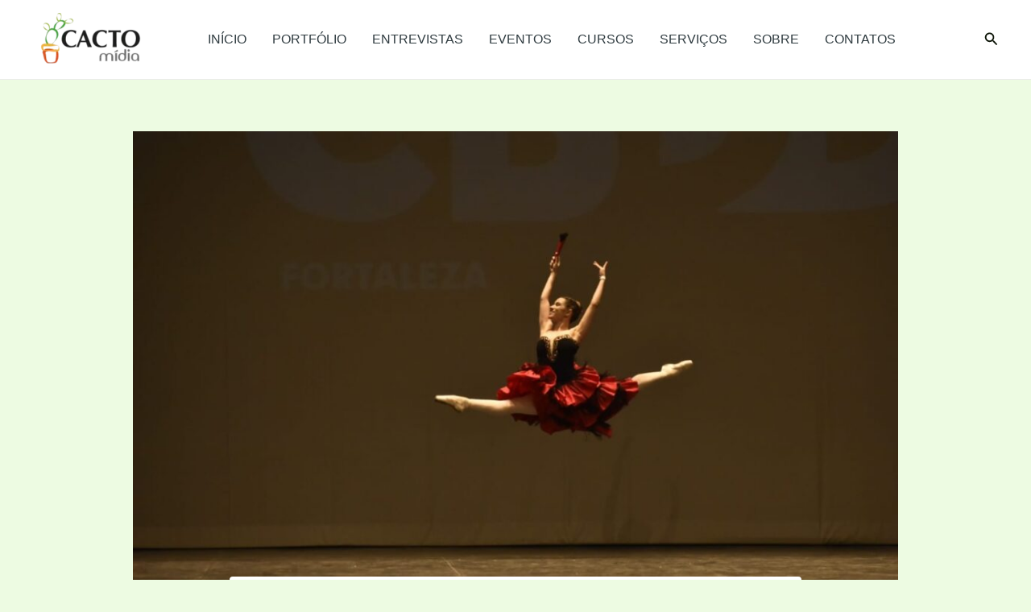

--- FILE ---
content_type: text/html; charset=UTF-8
request_url: https://cactomidia.com.br/festival-de-danca-do-cbdd-fortaleza-e-gpid-esta-com-inscricoes-abertas/
body_size: 37065
content:
<!DOCTYPE html>
<html lang="pt-PT">
<head>
<meta charset="UTF-8">
<meta name="viewport" content="width=device-width, initial-scale=1">
	<link rel="profile" href="https://gmpg.org/xfn/11"> 
	<title>Festival de Dança do CBDD Fortaleza e GPID está com inscrições abertas</title>
<meta name='robots' content='max-image-preview:large' />
	<style>img:is([sizes="auto" i], [sizes^="auto," i]) { contain-intrinsic-size: 3000px 1500px }</style>
	<link rel="alternate" type="application/rss+xml" title=" &raquo; Feed" href="https://cactomidia.com.br/feed/" />
<link rel="alternate" type="application/rss+xml" title=" &raquo; Feed de comentários" href="https://cactomidia.com.br/comments/feed/" />
<script id="wpp-js" src="https://cactomidia.com.br/wp-content/plugins/wordpress-popular-posts/assets/js/wpp.min.js?ver=7.3.3" data-sampling="0" data-sampling-rate="100" data-api-url="https://cactomidia.com.br/wp-json/wordpress-popular-posts" data-post-id="2306" data-token="349bfcf31b" data-lang="0" data-debug="0"></script>
<link rel="alternate" type="application/rss+xml" title="Feed de comentários de  &raquo; Festival de Dança do CBDD Fortaleza e GPID está com inscrições abertas" href="https://cactomidia.com.br/festival-de-danca-do-cbdd-fortaleza-e-gpid-esta-com-inscricoes-abertas/feed/" />
<!-- Shareaholic - https://www.shareaholic.com -->
<link rel='preload' href='//cdn.shareaholic.net/assets/pub/shareaholic.js' as='script'/>
<script data-no-minify='1' data-cfasync='false'>
_SHR_SETTINGS = {"endpoints":{"local_recs_url":"https:\/\/cactomidia.com.br\/wp-admin\/admin-ajax.php?action=shareaholic_permalink_related","ajax_url":"https:\/\/cactomidia.com.br\/wp-admin\/admin-ajax.php"},"site_id":"4d73dc4ebe7ff47204fa21a10093fc87","url_components":{"year":"2023","monthnum":"03","day":"24","hour":"00","minute":"37","second":"25","post_id":"2306","postname":"festival-de-danca-do-cbdd-fortaleza-e-gpid-esta-com-inscricoes-abertas","category":"oportunidades"}};
</script>
<script data-no-minify='1' data-cfasync='false' src='//cdn.shareaholic.net/assets/pub/shareaholic.js' data-shr-siteid='4d73dc4ebe7ff47204fa21a10093fc87' async ></script>

<!-- Shareaholic Content Tags -->
<meta name='shareaholic:language' content='pt-PT' />
<meta name='shareaholic:url' content='https://cactomidia.com.br/festival-de-danca-do-cbdd-fortaleza-e-gpid-esta-com-inscricoes-abertas/' />
<meta name='shareaholic:keywords' content='cat:oportunidades, type:post' />
<meta name='shareaholic:article_published_time' content='2023-03-24T00:37:25+00:00' />
<meta name='shareaholic:article_modified_time' content='2023-03-24T00:37:25+00:00' />
<meta name='shareaholic:shareable_page' content='true' />
<meta name='shareaholic:article_author_name' content='janaina' />
<meta name='shareaholic:site_id' content='4d73dc4ebe7ff47204fa21a10093fc87' />
<meta name='shareaholic:wp_version' content='9.7.13' />
<meta name='shareaholic:image' content='https://cactomidia.com.br/wp-content/uploads/2023/03/WhatsApp-Image-2023-03-23-at-17.14.14-640x427.jpeg' />
<!-- Shareaholic Content Tags End -->

<!-- Shareaholic Open Graph Tags -->
<meta property='og:image' content='https://cactomidia.com.br/wp-content/uploads/2023/03/WhatsApp-Image-2023-03-23-at-17.14.14-1024x682.jpeg' />
<!-- Shareaholic Open Graph Tags End -->
<script>
window._wpemojiSettings = {"baseUrl":"https:\/\/s.w.org\/images\/core\/emoji\/15.0.3\/72x72\/","ext":".png","svgUrl":"https:\/\/s.w.org\/images\/core\/emoji\/15.0.3\/svg\/","svgExt":".svg","source":{"concatemoji":"https:\/\/cactomidia.com.br\/wp-includes\/js\/wp-emoji-release.min.js?ver=6.7.4"}};
/*! This file is auto-generated */
!function(i,n){var o,s,e;function c(e){try{var t={supportTests:e,timestamp:(new Date).valueOf()};sessionStorage.setItem(o,JSON.stringify(t))}catch(e){}}function p(e,t,n){e.clearRect(0,0,e.canvas.width,e.canvas.height),e.fillText(t,0,0);var t=new Uint32Array(e.getImageData(0,0,e.canvas.width,e.canvas.height).data),r=(e.clearRect(0,0,e.canvas.width,e.canvas.height),e.fillText(n,0,0),new Uint32Array(e.getImageData(0,0,e.canvas.width,e.canvas.height).data));return t.every(function(e,t){return e===r[t]})}function u(e,t,n){switch(t){case"flag":return n(e,"\ud83c\udff3\ufe0f\u200d\u26a7\ufe0f","\ud83c\udff3\ufe0f\u200b\u26a7\ufe0f")?!1:!n(e,"\ud83c\uddfa\ud83c\uddf3","\ud83c\uddfa\u200b\ud83c\uddf3")&&!n(e,"\ud83c\udff4\udb40\udc67\udb40\udc62\udb40\udc65\udb40\udc6e\udb40\udc67\udb40\udc7f","\ud83c\udff4\u200b\udb40\udc67\u200b\udb40\udc62\u200b\udb40\udc65\u200b\udb40\udc6e\u200b\udb40\udc67\u200b\udb40\udc7f");case"emoji":return!n(e,"\ud83d\udc26\u200d\u2b1b","\ud83d\udc26\u200b\u2b1b")}return!1}function f(e,t,n){var r="undefined"!=typeof WorkerGlobalScope&&self instanceof WorkerGlobalScope?new OffscreenCanvas(300,150):i.createElement("canvas"),a=r.getContext("2d",{willReadFrequently:!0}),o=(a.textBaseline="top",a.font="600 32px Arial",{});return e.forEach(function(e){o[e]=t(a,e,n)}),o}function t(e){var t=i.createElement("script");t.src=e,t.defer=!0,i.head.appendChild(t)}"undefined"!=typeof Promise&&(o="wpEmojiSettingsSupports",s=["flag","emoji"],n.supports={everything:!0,everythingExceptFlag:!0},e=new Promise(function(e){i.addEventListener("DOMContentLoaded",e,{once:!0})}),new Promise(function(t){var n=function(){try{var e=JSON.parse(sessionStorage.getItem(o));if("object"==typeof e&&"number"==typeof e.timestamp&&(new Date).valueOf()<e.timestamp+604800&&"object"==typeof e.supportTests)return e.supportTests}catch(e){}return null}();if(!n){if("undefined"!=typeof Worker&&"undefined"!=typeof OffscreenCanvas&&"undefined"!=typeof URL&&URL.createObjectURL&&"undefined"!=typeof Blob)try{var e="postMessage("+f.toString()+"("+[JSON.stringify(s),u.toString(),p.toString()].join(",")+"));",r=new Blob([e],{type:"text/javascript"}),a=new Worker(URL.createObjectURL(r),{name:"wpTestEmojiSupports"});return void(a.onmessage=function(e){c(n=e.data),a.terminate(),t(n)})}catch(e){}c(n=f(s,u,p))}t(n)}).then(function(e){for(var t in e)n.supports[t]=e[t],n.supports.everything=n.supports.everything&&n.supports[t],"flag"!==t&&(n.supports.everythingExceptFlag=n.supports.everythingExceptFlag&&n.supports[t]);n.supports.everythingExceptFlag=n.supports.everythingExceptFlag&&!n.supports.flag,n.DOMReady=!1,n.readyCallback=function(){n.DOMReady=!0}}).then(function(){return e}).then(function(){var e;n.supports.everything||(n.readyCallback(),(e=n.source||{}).concatemoji?t(e.concatemoji):e.wpemoji&&e.twemoji&&(t(e.twemoji),t(e.wpemoji)))}))}((window,document),window._wpemojiSettings);
</script>
<!-- cactomidia.com.br is managing ads with Advanced Ads 2.0.16 – https://wpadvancedads.com/ --><script id="cacto-ready">
			window.advanced_ads_ready=function(e,a){a=a||"complete";var d=function(e){return"interactive"===a?"loading"!==e:"complete"===e};d(document.readyState)?e():document.addEventListener("readystatechange",(function(a){d(a.target.readyState)&&e()}),{once:"interactive"===a})},window.advanced_ads_ready_queue=window.advanced_ads_ready_queue||[];		</script>
		
<link rel='stylesheet' id='astra-theme-css-css' href='https://cactomidia.com.br/wp-content/themes/astra/assets/css/minified/main.min.css?ver=4.8.13' media='all' />
<style id='astra-theme-css-inline-css'>
:root{--ast-post-nav-space:0;--ast-container-default-xlg-padding:2.5em;--ast-container-default-lg-padding:2.5em;--ast-container-default-slg-padding:2em;--ast-container-default-md-padding:2.5em;--ast-container-default-sm-padding:2.5em;--ast-container-default-xs-padding:2.4em;--ast-container-default-xxs-padding:1.8em;--ast-code-block-background:#ECEFF3;--ast-comment-inputs-background:#F9FAFB;--ast-normal-container-width:1200px;--ast-narrow-container-width:750px;--ast-blog-title-font-weight:600;--ast-blog-meta-weight:600;--ast-global-color-primary:var(--ast-global-color-4);--ast-global-color-secondary:var(--ast-global-color-5);--ast-global-color-alternate-background:var(--ast-global-color-6);--ast-global-color-subtle-background:var(--ast-global-color-7);}html{font-size:100%;}a{color:var(--ast-global-color-6);}a:hover,a:focus{color:#2c9409;}body,button,input,select,textarea,.ast-button,.ast-custom-button{font-family:Helvetica,Verdana,Arial,sans-serif;font-weight:400;font-size:16px;font-size:1rem;line-height:var(--ast-body-line-height,1.65);}blockquote{color:var(--ast-global-color-3);}h1,.entry-content h1,h2,.entry-content h2,h3,.entry-content h3,h4,.entry-content h4,h5,.entry-content h5,h6,.entry-content h6,.site-title,.site-title a{font-family:Helvetica,Verdana,Arial,sans-serif;}.site-title{font-size:26px;font-size:1.625rem;display:block;}header .custom-logo-link img{max-width:146px;width:146px;}.astra-logo-svg{width:146px;}.site-header .site-description{font-size:15px;font-size:0.9375rem;display:none;}.entry-title{font-size:20px;font-size:1.25rem;}.ast-blog-single-element.ast-taxonomy-container a{font-size:14px;font-size:0.875rem;}.ast-blog-meta-container{font-size:13px;font-size:0.8125rem;}.archive .ast-article-post .ast-article-inner,.blog .ast-article-post .ast-article-inner,.archive .ast-article-post .ast-article-inner:hover,.blog .ast-article-post .ast-article-inner:hover{border-top-left-radius:6px;border-top-right-radius:6px;border-bottom-right-radius:6px;border-bottom-left-radius:6px;overflow:hidden;}h1,.entry-content h1{font-size:36px;font-size:2.25rem;font-family:Helvetica,Verdana,Arial,sans-serif;line-height:1.4em;}h2,.entry-content h2{font-size:20px;font-size:1.25rem;font-family:Helvetica,Verdana,Arial,sans-serif;line-height:1.3em;}h3,.entry-content h3{font-size:16px;font-size:1rem;font-family:Helvetica,Verdana,Arial,sans-serif;line-height:1.3em;}h4,.entry-content h4{font-size:20px;font-size:1.25rem;line-height:1.2em;font-family:Helvetica,Verdana,Arial,sans-serif;}h5,.entry-content h5{font-size:18px;font-size:1.125rem;line-height:1.2em;font-family:Helvetica,Verdana,Arial,sans-serif;}h6,.entry-content h6{font-size:16px;font-size:1rem;line-height:1.25em;font-family:Helvetica,Verdana,Arial,sans-serif;}::selection{background-color:#2c9409;color:#ffffff;}body,h1,.entry-title a,.entry-content h1,h2,.entry-content h2,h3,.entry-content h3,h4,.entry-content h4,h5,.entry-content h5,h6,.entry-content h6{color:var(--ast-global-color-3);}.tagcloud a:hover,.tagcloud a:focus,.tagcloud a.current-item{color:#ffffff;border-color:var(--ast-global-color-6);background-color:var(--ast-global-color-6);}input:focus,input[type="text"]:focus,input[type="email"]:focus,input[type="url"]:focus,input[type="password"]:focus,input[type="reset"]:focus,input[type="search"]:focus,textarea:focus{border-color:var(--ast-global-color-6);}input[type="radio"]:checked,input[type=reset],input[type="checkbox"]:checked,input[type="checkbox"]:hover:checked,input[type="checkbox"]:focus:checked,input[type=range]::-webkit-slider-thumb{border-color:var(--ast-global-color-6);background-color:var(--ast-global-color-6);box-shadow:none;}.site-footer a:hover + .post-count,.site-footer a:focus + .post-count{background:var(--ast-global-color-6);border-color:var(--ast-global-color-6);}.single .nav-links .nav-previous,.single .nav-links .nav-next{color:var(--ast-global-color-6);}.entry-meta,.entry-meta *{line-height:1.45;color:var(--ast-global-color-6);font-weight:600;}.entry-meta a:not(.ast-button):hover,.entry-meta a:not(.ast-button):hover *,.entry-meta a:not(.ast-button):focus,.entry-meta a:not(.ast-button):focus *,.page-links > .page-link,.page-links .page-link:hover,.post-navigation a:hover{color:#2c9409;}#cat option,.secondary .calendar_wrap thead a,.secondary .calendar_wrap thead a:visited{color:var(--ast-global-color-6);}.secondary .calendar_wrap #today,.ast-progress-val span{background:var(--ast-global-color-6);}.secondary a:hover + .post-count,.secondary a:focus + .post-count{background:var(--ast-global-color-6);border-color:var(--ast-global-color-6);}.calendar_wrap #today > a{color:#ffffff;}.page-links .page-link,.single .post-navigation a{color:var(--ast-global-color-3);}.ast-search-menu-icon .search-form button.search-submit{padding:0 4px;}.ast-search-menu-icon form.search-form{padding-right:0;}.ast-search-menu-icon.slide-search input.search-field{width:0;}.ast-header-search .ast-search-menu-icon.ast-dropdown-active .search-form,.ast-header-search .ast-search-menu-icon.ast-dropdown-active .search-field:focus{transition:all 0.2s;}.search-form input.search-field:focus{outline:none;}.ast-search-menu-icon .search-form button.search-submit:focus,.ast-theme-transparent-header .ast-header-search .ast-dropdown-active .ast-icon,.ast-theme-transparent-header .ast-inline-search .search-field:focus .ast-icon{color:var(--ast-global-color-1);}.ast-header-search .slide-search .search-form{border:2px solid var(--ast-global-color-0);}.ast-header-search .slide-search .search-field{background-color:#fff;}.ast-archive-title{color:var(--ast-global-color-2);}.widget-title{font-size:22px;font-size:1.375rem;color:var(--ast-global-color-2);}.ast-single-post .entry-content a,.ast-comment-content a:not(.ast-comment-edit-reply-wrap a){text-decoration:underline;}.ast-single-post .elementor-button-wrapper .elementor-button,.ast-single-post .entry-content .uagb-tab a,.ast-single-post .entry-content .uagb-ifb-cta a,.ast-single-post .entry-content .uabb-module-content a,.ast-single-post .entry-content .uagb-post-grid a,.ast-single-post .entry-content .uagb-timeline a,.ast-single-post .entry-content .uagb-toc__wrap a,.ast-single-post .entry-content .uagb-taxomony-box a,.ast-single-post .entry-content .woocommerce a,.entry-content .wp-block-latest-posts > li > a,.ast-single-post .entry-content .wp-block-file__button,li.ast-post-filter-single,.ast-single-post .ast-comment-content .comment-reply-link,.ast-single-post .ast-comment-content .comment-edit-link{text-decoration:none;}.ast-search-menu-icon.slide-search a:focus-visible:focus-visible,.astra-search-icon:focus-visible,#close:focus-visible,a:focus-visible,.ast-menu-toggle:focus-visible,.site .skip-link:focus-visible,.wp-block-loginout input:focus-visible,.wp-block-search.wp-block-search__button-inside .wp-block-search__inside-wrapper,.ast-header-navigation-arrow:focus-visible,.woocommerce .wc-proceed-to-checkout > .checkout-button:focus-visible,.woocommerce .woocommerce-MyAccount-navigation ul li a:focus-visible,.ast-orders-table__row .ast-orders-table__cell:focus-visible,.woocommerce .woocommerce-order-details .order-again > .button:focus-visible,.woocommerce .woocommerce-message a.button.wc-forward:focus-visible,.woocommerce #minus_qty:focus-visible,.woocommerce #plus_qty:focus-visible,a#ast-apply-coupon:focus-visible,.woocommerce .woocommerce-info a:focus-visible,.woocommerce .astra-shop-summary-wrap a:focus-visible,.woocommerce a.wc-forward:focus-visible,#ast-apply-coupon:focus-visible,.woocommerce-js .woocommerce-mini-cart-item a.remove:focus-visible,#close:focus-visible,.button.search-submit:focus-visible,#search_submit:focus,.normal-search:focus-visible,.ast-header-account-wrap:focus-visible,.woocommerce .ast-on-card-button.ast-quick-view-trigger:focus{outline-style:dotted;outline-color:inherit;outline-width:thin;}input:focus,input[type="text"]:focus,input[type="email"]:focus,input[type="url"]:focus,input[type="password"]:focus,input[type="reset"]:focus,input[type="search"]:focus,input[type="number"]:focus,textarea:focus,.wp-block-search__input:focus,[data-section="section-header-mobile-trigger"] .ast-button-wrap .ast-mobile-menu-trigger-minimal:focus,.ast-mobile-popup-drawer.active .menu-toggle-close:focus,.woocommerce-ordering select.orderby:focus,#ast-scroll-top:focus,#coupon_code:focus,.woocommerce-page #comment:focus,.woocommerce #reviews #respond input#submit:focus,.woocommerce a.add_to_cart_button:focus,.woocommerce .button.single_add_to_cart_button:focus,.woocommerce .woocommerce-cart-form button:focus,.woocommerce .woocommerce-cart-form__cart-item .quantity .qty:focus,.woocommerce .woocommerce-billing-fields .woocommerce-billing-fields__field-wrapper .woocommerce-input-wrapper > .input-text:focus,.woocommerce #order_comments:focus,.woocommerce #place_order:focus,.woocommerce .woocommerce-address-fields .woocommerce-address-fields__field-wrapper .woocommerce-input-wrapper > .input-text:focus,.woocommerce .woocommerce-MyAccount-content form button:focus,.woocommerce .woocommerce-MyAccount-content .woocommerce-EditAccountForm .woocommerce-form-row .woocommerce-Input.input-text:focus,.woocommerce .ast-woocommerce-container .woocommerce-pagination ul.page-numbers li a:focus,body #content .woocommerce form .form-row .select2-container--default .select2-selection--single:focus,#ast-coupon-code:focus,.woocommerce.woocommerce-js .quantity input[type=number]:focus,.woocommerce-js .woocommerce-mini-cart-item .quantity input[type=number]:focus,.woocommerce p#ast-coupon-trigger:focus{border-style:dotted;border-color:inherit;border-width:thin;}input{outline:none;}.ast-logo-title-inline .site-logo-img{padding-right:1em;}.site-logo-img img{ transition:all 0.2s linear;}body .ast-oembed-container *{position:absolute;top:0;width:100%;height:100%;left:0;}body .wp-block-embed-pocket-casts .ast-oembed-container *{position:unset;}.ast-single-post-featured-section + article {margin-top: 2em;}.site-content .ast-single-post-featured-section img {width: 100%;overflow: hidden;object-fit: cover;}.ast-separate-container .site-content .ast-single-post-featured-section + article {margin-top: -80px;z-index: 9;position: relative;border-radius: 4px;}@media (min-width: 922px) {.ast-no-sidebar .site-content .ast-article-image-container--wide {margin-left: -120px;margin-right: -120px;max-width: unset;width: unset;}.ast-left-sidebar .site-content .ast-article-image-container--wide,.ast-right-sidebar .site-content .ast-article-image-container--wide {margin-left: -10px;margin-right: -10px;}.site-content .ast-article-image-container--full {margin-left: calc( -50vw + 50%);margin-right: calc( -50vw + 50%);max-width: 100vw;width: 100vw;}.ast-left-sidebar .site-content .ast-article-image-container--full,.ast-right-sidebar .site-content .ast-article-image-container--full {margin-left: -10px;margin-right: -10px;max-width: inherit;width: auto;}}.site > .ast-single-related-posts-container {margin-top: 0;}@media (min-width: 922px) {.ast-desktop .ast-container--narrow {max-width: var(--ast-narrow-container-width);margin: 0 auto;}}input[type="text"],input[type="number"],input[type="email"],input[type="url"],input[type="password"],input[type="search"],input[type=reset],input[type=tel],input[type=date],select,textarea{font-size:16px;font-style:normal;font-weight:400;line-height:24px;width:100%;padding:12px 16px;border-radius:4px;box-shadow:0px 1px 2px 0px rgba(0,0,0,0.05);color:var(--ast-form-input-text,#475569);}input[type="text"],input[type="number"],input[type="email"],input[type="url"],input[type="password"],input[type="search"],input[type=reset],input[type=tel],input[type=date],select{height:40px;}input[type="date"]{border-width:1px;border-style:solid;border-color:var(--ast-border-color);}input[type="text"]:focus,input[type="number"]:focus,input[type="email"]:focus,input[type="url"]:focus,input[type="password"]:focus,input[type="search"]:focus,input[type=reset]:focus,input[type="tel"]:focus,input[type="date"]:focus,select:focus,textarea:focus{border-color:#046BD2;box-shadow:none;outline:none;color:var(--ast-form-input-focus-text,#475569);}label,legend{color:#111827;font-size:14px;font-style:normal;font-weight:500;line-height:20px;}select{padding:6px 10px;}fieldset{padding:30px;border-radius:4px;}button,.ast-button,.button,input[type="button"],input[type="reset"],input[type="submit"]{border-radius:4px;box-shadow:0px 1px 2px 0px rgba(0,0,0,0.05);}:root{--ast-comment-inputs-background:#FFF;}::placeholder{color:var(--ast-form-field-color,#9CA3AF);}::-ms-input-placeholder{color:var(--ast-form-field-color,#9CA3AF);}@media (max-width:921.9px){#ast-desktop-header{display:none;}}@media (min-width:922px){#ast-mobile-header{display:none;}}.wp-block-buttons.aligncenter{justify-content:center;}@media (max-width:921px){.ast-theme-transparent-header #primary,.ast-theme-transparent-header #secondary{padding:0;}}@media (max-width:921px){.ast-plain-container.ast-no-sidebar #primary{padding:0;}}.ast-plain-container.ast-no-sidebar #primary{margin-top:0;margin-bottom:0;}@media (min-width:1200px){.ast-plain-container.ast-no-sidebar #primary{margin-top:60px;margin-bottom:60px;}}.wp-block-button.is-style-outline .wp-block-button__link{border-color:#2c9409;}div.wp-block-button.is-style-outline > .wp-block-button__link:not(.has-text-color),div.wp-block-button.wp-block-button__link.is-style-outline:not(.has-text-color){color:#2c9409;}.wp-block-button.is-style-outline .wp-block-button__link:hover,.wp-block-buttons .wp-block-button.is-style-outline .wp-block-button__link:focus,.wp-block-buttons .wp-block-button.is-style-outline > .wp-block-button__link:not(.has-text-color):hover,.wp-block-buttons .wp-block-button.wp-block-button__link.is-style-outline:not(.has-text-color):hover{color:#ffffff;background-color:#2c9409;border-color:#2c9409;}.post-page-numbers.current .page-link,.ast-pagination .page-numbers.current{color:#ffffff;border-color:#2c9409;background-color:#2c9409;}.wp-block-buttons .wp-block-button.is-style-outline .wp-block-button__link.wp-element-button,.ast-outline-button,.wp-block-uagb-buttons-child .uagb-buttons-repeater.ast-outline-button{border-color:#2c9409;border-top-width:2px;border-right-width:2px;border-bottom-width:2px;border-left-width:2px;font-family:inherit;font-weight:500;font-size:16px;font-size:1rem;line-height:1em;padding-top:13px;padding-right:30px;padding-bottom:13px;padding-left:30px;}.wp-block-buttons .wp-block-button.is-style-outline > .wp-block-button__link:not(.has-text-color),.wp-block-buttons .wp-block-button.wp-block-button__link.is-style-outline:not(.has-text-color),.ast-outline-button{color:#2c9409;}.wp-block-button.is-style-outline .wp-block-button__link:hover,.wp-block-buttons .wp-block-button.is-style-outline .wp-block-button__link:focus,.wp-block-buttons .wp-block-button.is-style-outline > .wp-block-button__link:not(.has-text-color):hover,.wp-block-buttons .wp-block-button.wp-block-button__link.is-style-outline:not(.has-text-color):hover,.ast-outline-button:hover,.ast-outline-button:focus,.wp-block-uagb-buttons-child .uagb-buttons-repeater.ast-outline-button:hover,.wp-block-uagb-buttons-child .uagb-buttons-repeater.ast-outline-button:focus{color:#ffffff;background-color:#2c9409;border-color:#2c9409;}.ast-single-post .entry-content a.ast-outline-button,.ast-single-post .entry-content .is-style-outline>.wp-block-button__link{text-decoration:none;}.wp-block-button .wp-block-button__link.wp-element-button.is-style-outline:not(.has-background),.wp-block-button.is-style-outline>.wp-block-button__link.wp-element-button:not(.has-background),.ast-outline-button{background-color:transparent;}.uagb-buttons-repeater.ast-outline-button{border-radius:9999px;}@media (max-width:921px){.wp-block-buttons .wp-block-button.is-style-outline .wp-block-button__link.wp-element-button,.ast-outline-button,.wp-block-uagb-buttons-child .uagb-buttons-repeater.ast-outline-button{padding-top:12px;padding-right:28px;padding-bottom:12px;padding-left:28px;}}@media (max-width:544px){.wp-block-buttons .wp-block-button.is-style-outline .wp-block-button__link.wp-element-button,.ast-outline-button,.wp-block-uagb-buttons-child .uagb-buttons-repeater.ast-outline-button{padding-top:10px;padding-right:24px;padding-bottom:10px;padding-left:24px;}}.entry-content[data-ast-blocks-layout] > figure{margin-bottom:1em;}h1.widget-title{font-weight:inherit;}h2.widget-title{font-weight:inherit;}h3.widget-title{font-weight:inherit;}#page{display:flex;flex-direction:column;min-height:100vh;}.ast-404-layout-1 h1.page-title{color:var(--ast-global-color-2);}.single .post-navigation a{line-height:1em;height:inherit;}.error-404 .page-sub-title{font-size:1.5rem;font-weight:inherit;}.search .site-content .content-area .search-form{margin-bottom:0;}#page .site-content{flex-grow:1;}.widget{margin-bottom:1.25em;}#secondary li{line-height:1.5em;}#secondary .wp-block-group h2{margin-bottom:0.7em;}#secondary h2{font-size:1.7rem;}.ast-separate-container .ast-article-post,.ast-separate-container .ast-article-single,.ast-separate-container .comment-respond{padding:2.5em;}.ast-separate-container .ast-article-single .ast-article-single{padding:0;}.ast-article-single .wp-block-post-template-is-layout-grid{padding-left:0;}.ast-separate-container .comments-title,.ast-narrow-container .comments-title{padding:1.5em 2em;}.ast-page-builder-template .comment-form-textarea,.ast-comment-formwrap .ast-grid-common-col{padding:0;}.ast-comment-formwrap{padding:0;display:inline-flex;column-gap:20px;width:100%;margin-left:0;margin-right:0;}.comments-area textarea#comment:focus,.comments-area textarea#comment:active,.comments-area .ast-comment-formwrap input[type="text"]:focus,.comments-area .ast-comment-formwrap input[type="text"]:active {box-shadow:none;outline:none;}.archive.ast-page-builder-template .entry-header{margin-top:2em;}.ast-page-builder-template .ast-comment-formwrap{width:100%;}.entry-title{margin-bottom:0.6em;}.ast-archive-description p{font-size:inherit;font-weight:inherit;line-height:inherit;}.ast-article-single img{box-shadow:0 0 30px 0 rgba(0,0,0,.15);-webkit-box-shadow:0 0 30px 0 rgba(0,0,0,.15);-moz-box-shadow:0 0 30px 0 rgba(0,0,0,.15);}.ast-separate-container .ast-comment-list li.depth-1,.hentry{margin-bottom:1.5em;}.site-content section.ast-archive-description{margin-bottom:2em;}@media (min-width:921px){.ast-left-sidebar.ast-page-builder-template #secondary,.archive.ast-right-sidebar.ast-page-builder-template .site-main{padding-left:20px;padding-right:20px;}}@media (max-width:544px){.ast-comment-formwrap.ast-row{column-gap:10px;display:inline-block;}#ast-commentform .ast-grid-common-col{position:relative;width:100%;}}@media (min-width:1201px){.ast-separate-container .ast-article-post,.ast-separate-container .ast-article-single,.ast-separate-container .ast-author-box,.ast-separate-container .ast-404-layout-1,.ast-separate-container .no-results{padding:2.5em;}}@media (max-width:921px){.ast-separate-container #primary,.ast-separate-container #secondary{padding:1.5em 0;}#primary,#secondary{padding:1.5em 0;margin:0;}.ast-left-sidebar #content > .ast-container{display:flex;flex-direction:column-reverse;width:100%;}}@media (min-width:922px){.ast-separate-container.ast-right-sidebar #primary,.ast-separate-container.ast-left-sidebar #primary{border:0;}.search-no-results.ast-separate-container #primary{margin-bottom:4em;}}.wp-block-button .wp-block-button__link{color:#ffffff;}.wp-block-button .wp-block-button__link:hover,.wp-block-button .wp-block-button__link:focus{color:#ffffff;background-color:#2c9409;border-color:#2c9409;}.elementor-widget-heading h1.elementor-heading-title{line-height:1.4em;}.elementor-widget-heading h2.elementor-heading-title{line-height:1.3em;}.elementor-widget-heading h3.elementor-heading-title{line-height:1.3em;}.elementor-widget-heading h4.elementor-heading-title{line-height:1.2em;}.elementor-widget-heading h5.elementor-heading-title{line-height:1.2em;}.elementor-widget-heading h6.elementor-heading-title{line-height:1.25em;}.wp-block-button .wp-block-button__link,.wp-block-search .wp-block-search__button,body .wp-block-file .wp-block-file__button{border-color:#2c9409;background-color:#2c9409;color:#ffffff;font-family:inherit;font-weight:500;line-height:1em;font-size:16px;font-size:1rem;padding-top:15px;padding-right:30px;padding-bottom:15px;padding-left:30px;}.ast-single-post .entry-content .wp-block-button .wp-block-button__link,.ast-single-post .entry-content .wp-block-search .wp-block-search__button,body .entry-content .wp-block-file .wp-block-file__button{text-decoration:none;}@media (max-width:921px){.wp-block-button .wp-block-button__link,.wp-block-search .wp-block-search__button,body .wp-block-file .wp-block-file__button{padding-top:14px;padding-right:28px;padding-bottom:14px;padding-left:28px;}}@media (max-width:544px){.wp-block-button .wp-block-button__link,.wp-block-search .wp-block-search__button,body .wp-block-file .wp-block-file__button{padding-top:12px;padding-right:24px;padding-bottom:12px;padding-left:24px;}}.menu-toggle,button,.ast-button,.ast-custom-button,.button,input#submit,input[type="button"],input[type="submit"],input[type="reset"],#comments .submit,.search .search-submit,form[CLASS*="wp-block-search__"].wp-block-search .wp-block-search__inside-wrapper .wp-block-search__button,body .wp-block-file .wp-block-file__button,.search .search-submit,.woocommerce-js a.button,.woocommerce button.button,.woocommerce .woocommerce-message a.button,.woocommerce #respond input#submit.alt,.woocommerce input.button.alt,.woocommerce input.button,.woocommerce input.button:disabled,.woocommerce input.button:disabled[disabled],.woocommerce input.button:disabled:hover,.woocommerce input.button:disabled[disabled]:hover,.woocommerce #respond input#submit,.woocommerce button.button.alt.disabled,.wc-block-grid__products .wc-block-grid__product .wp-block-button__link,.wc-block-grid__product-onsale,[CLASS*="wc-block"] button,.woocommerce-js .astra-cart-drawer .astra-cart-drawer-content .woocommerce-mini-cart__buttons .button:not(.checkout):not(.ast-continue-shopping),.woocommerce-js .astra-cart-drawer .astra-cart-drawer-content .woocommerce-mini-cart__buttons a.checkout,.woocommerce button.button.alt.disabled.wc-variation-selection-needed,[CLASS*="wc-block"] .wc-block-components-button{border-style:solid;border-top-width:0;border-right-width:0;border-left-width:0;border-bottom-width:0;color:#ffffff;border-color:#2c9409;background-color:#2c9409;padding-top:15px;padding-right:30px;padding-bottom:15px;padding-left:30px;font-family:inherit;font-weight:500;font-size:16px;font-size:1rem;line-height:1em;}button:focus,.menu-toggle:hover,button:hover,.ast-button:hover,.ast-custom-button:hover .button:hover,.ast-custom-button:hover ,input[type=reset]:hover,input[type=reset]:focus,input#submit:hover,input#submit:focus,input[type="button"]:hover,input[type="button"]:focus,input[type="submit"]:hover,input[type="submit"]:focus,form[CLASS*="wp-block-search__"].wp-block-search .wp-block-search__inside-wrapper .wp-block-search__button:hover,form[CLASS*="wp-block-search__"].wp-block-search .wp-block-search__inside-wrapper .wp-block-search__button:focus,body .wp-block-file .wp-block-file__button:hover,body .wp-block-file .wp-block-file__button:focus,.woocommerce-js a.button:hover,.woocommerce button.button:hover,.woocommerce .woocommerce-message a.button:hover,.woocommerce #respond input#submit:hover,.woocommerce #respond input#submit.alt:hover,.woocommerce input.button.alt:hover,.woocommerce input.button:hover,.woocommerce button.button.alt.disabled:hover,.wc-block-grid__products .wc-block-grid__product .wp-block-button__link:hover,[CLASS*="wc-block"] button:hover,.woocommerce-js .astra-cart-drawer .astra-cart-drawer-content .woocommerce-mini-cart__buttons .button:not(.checkout):not(.ast-continue-shopping):hover,.woocommerce-js .astra-cart-drawer .astra-cart-drawer-content .woocommerce-mini-cart__buttons a.checkout:hover,.woocommerce button.button.alt.disabled.wc-variation-selection-needed:hover,[CLASS*="wc-block"] .wc-block-components-button:hover,[CLASS*="wc-block"] .wc-block-components-button:focus{color:#ffffff;background-color:#2c9409;border-color:#2c9409;}form[CLASS*="wp-block-search__"].wp-block-search .wp-block-search__inside-wrapper .wp-block-search__button.has-icon{padding-top:calc(15px - 3px);padding-right:calc(30px - 3px);padding-bottom:calc(15px - 3px);padding-left:calc(30px - 3px);}@media (max-width:921px){.menu-toggle,button,.ast-button,.ast-custom-button,.button,input#submit,input[type="button"],input[type="submit"],input[type="reset"],#comments .submit,.search .search-submit,form[CLASS*="wp-block-search__"].wp-block-search .wp-block-search__inside-wrapper .wp-block-search__button,body .wp-block-file .wp-block-file__button,.search .search-submit,.woocommerce-js a.button,.woocommerce button.button,.woocommerce .woocommerce-message a.button,.woocommerce #respond input#submit.alt,.woocommerce input.button.alt,.woocommerce input.button,.woocommerce input.button:disabled,.woocommerce input.button:disabled[disabled],.woocommerce input.button:disabled:hover,.woocommerce input.button:disabled[disabled]:hover,.woocommerce #respond input#submit,.woocommerce button.button.alt.disabled,.wc-block-grid__products .wc-block-grid__product .wp-block-button__link,.wc-block-grid__product-onsale,[CLASS*="wc-block"] button,.woocommerce-js .astra-cart-drawer .astra-cart-drawer-content .woocommerce-mini-cart__buttons .button:not(.checkout):not(.ast-continue-shopping),.woocommerce-js .astra-cart-drawer .astra-cart-drawer-content .woocommerce-mini-cart__buttons a.checkout,.woocommerce button.button.alt.disabled.wc-variation-selection-needed,[CLASS*="wc-block"] .wc-block-components-button{padding-top:14px;padding-right:28px;padding-bottom:14px;padding-left:28px;}}@media (max-width:544px){.menu-toggle,button,.ast-button,.ast-custom-button,.button,input#submit,input[type="button"],input[type="submit"],input[type="reset"],#comments .submit,.search .search-submit,form[CLASS*="wp-block-search__"].wp-block-search .wp-block-search__inside-wrapper .wp-block-search__button,body .wp-block-file .wp-block-file__button,.search .search-submit,.woocommerce-js a.button,.woocommerce button.button,.woocommerce .woocommerce-message a.button,.woocommerce #respond input#submit.alt,.woocommerce input.button.alt,.woocommerce input.button,.woocommerce input.button:disabled,.woocommerce input.button:disabled[disabled],.woocommerce input.button:disabled:hover,.woocommerce input.button:disabled[disabled]:hover,.woocommerce #respond input#submit,.woocommerce button.button.alt.disabled,.wc-block-grid__products .wc-block-grid__product .wp-block-button__link,.wc-block-grid__product-onsale,[CLASS*="wc-block"] button,.woocommerce-js .astra-cart-drawer .astra-cart-drawer-content .woocommerce-mini-cart__buttons .button:not(.checkout):not(.ast-continue-shopping),.woocommerce-js .astra-cart-drawer .astra-cart-drawer-content .woocommerce-mini-cart__buttons a.checkout,.woocommerce button.button.alt.disabled.wc-variation-selection-needed,[CLASS*="wc-block"] .wc-block-components-button{padding-top:12px;padding-right:24px;padding-bottom:12px;padding-left:24px;}}@media (max-width:921px){.ast-mobile-header-stack .main-header-bar .ast-search-menu-icon{display:inline-block;}.ast-header-break-point.ast-header-custom-item-outside .ast-mobile-header-stack .main-header-bar .ast-search-icon{margin:0;}.ast-comment-avatar-wrap img{max-width:2.5em;}.ast-comment-meta{padding:0 1.8888em 1.3333em;}}@media (min-width:544px){.ast-container{max-width:100%;}}@media (max-width:544px){.ast-separate-container .ast-article-post,.ast-separate-container .ast-article-single,.ast-separate-container .comments-title,.ast-separate-container .ast-archive-description{padding:1.5em 1em;}.ast-separate-container #content .ast-container{padding-left:0.54em;padding-right:0.54em;}.ast-separate-container .ast-comment-list .bypostauthor{padding:.5em;}.ast-search-menu-icon.ast-dropdown-active .search-field{width:170px;}} #ast-mobile-header .ast-site-header-cart-li a{pointer-events:none;}.ast-separate-container{background-color:var(--ast-global-color-5);background-image:none;}@media (max-width:921px){.site-title{display:block;}.site-header .site-description{display:none;}h1,.entry-content h1{font-size:30px;font-size:1.875rem;}h2,.entry-content h2{font-size:25px;font-size:1.5625rem;}h3,.entry-content h3{font-size:20px;font-size:1.25rem;}}@media (max-width:544px){.site-title{display:block;}.site-header .site-description{display:none;}h1,.entry-content h1{font-size:30px;font-size:1.875rem;}h2,.entry-content h2{font-size:25px;font-size:1.5625rem;}h3,.entry-content h3{font-size:20px;font-size:1.25rem;}}@media (max-width:921px){html{font-size:91.2%;}}@media (max-width:544px){html{font-size:91.2%;}}@media (min-width:922px){.ast-container{max-width:1240px;}}@media (min-width:922px){.ast-narrow-container .site-content > .ast-container{max-width:750px;}}@media (min-width:922px){.ast-narrow-container .site-content > .ast-container{max-width:750px;}}@media (min-width:922px){.site-content .ast-container{display:flex;}}@media (max-width:921px){.site-content .ast-container{flex-direction:column;}}.entry-content h1,.entry-content h2,.entry-content h3,.entry-content h4,.entry-content h5,.entry-content h6{clear:none;}@media (min-width:922px){.main-header-menu .sub-menu .menu-item.ast-left-align-sub-menu:hover > .sub-menu,.main-header-menu .sub-menu .menu-item.ast-left-align-sub-menu.focus > .sub-menu{margin-left:-0px;}}.entry-content li > p{margin-bottom:0;}.site .comments-area{padding-bottom:2em;margin-top:2em;}.wp-block-file {display: flex;align-items: center;flex-wrap: wrap;justify-content: space-between;}.wp-block-pullquote {border: none;}.wp-block-pullquote blockquote::before {content: "\201D";font-family: "Helvetica",sans-serif;display: flex;transform: rotate( 180deg );font-size: 6rem;font-style: normal;line-height: 1;font-weight: bold;align-items: center;justify-content: center;}.has-text-align-right > blockquote::before {justify-content: flex-start;}.has-text-align-left > blockquote::before {justify-content: flex-end;}figure.wp-block-pullquote.is-style-solid-color blockquote {max-width: 100%;text-align: inherit;}:root {--wp--custom--ast-default-block-top-padding: 3em;--wp--custom--ast-default-block-right-padding: 3em;--wp--custom--ast-default-block-bottom-padding: 3em;--wp--custom--ast-default-block-left-padding: 3em;--wp--custom--ast-container-width: 1200px;--wp--custom--ast-content-width-size: 1200px;--wp--custom--ast-wide-width-size: calc(1200px + var(--wp--custom--ast-default-block-left-padding) + var(--wp--custom--ast-default-block-right-padding));}.ast-narrow-container {--wp--custom--ast-content-width-size: 750px;--wp--custom--ast-wide-width-size: 750px;}@media(max-width: 921px) {:root {--wp--custom--ast-default-block-top-padding: 3em;--wp--custom--ast-default-block-right-padding: 2em;--wp--custom--ast-default-block-bottom-padding: 3em;--wp--custom--ast-default-block-left-padding: 2em;}}@media(max-width: 544px) {:root {--wp--custom--ast-default-block-top-padding: 3em;--wp--custom--ast-default-block-right-padding: 1.5em;--wp--custom--ast-default-block-bottom-padding: 3em;--wp--custom--ast-default-block-left-padding: 1.5em;}}.entry-content > .wp-block-group,.entry-content > .wp-block-cover,.entry-content > .wp-block-columns {padding-top: var(--wp--custom--ast-default-block-top-padding);padding-right: var(--wp--custom--ast-default-block-right-padding);padding-bottom: var(--wp--custom--ast-default-block-bottom-padding);padding-left: var(--wp--custom--ast-default-block-left-padding);}.ast-plain-container.ast-no-sidebar .entry-content > .alignfull,.ast-page-builder-template .ast-no-sidebar .entry-content > .alignfull {margin-left: calc( -50vw + 50%);margin-right: calc( -50vw + 50%);max-width: 100vw;width: 100vw;}.ast-plain-container.ast-no-sidebar .entry-content .alignfull .alignfull,.ast-page-builder-template.ast-no-sidebar .entry-content .alignfull .alignfull,.ast-plain-container.ast-no-sidebar .entry-content .alignfull .alignwide,.ast-page-builder-template.ast-no-sidebar .entry-content .alignfull .alignwide,.ast-plain-container.ast-no-sidebar .entry-content .alignwide .alignfull,.ast-page-builder-template.ast-no-sidebar .entry-content .alignwide .alignfull,.ast-plain-container.ast-no-sidebar .entry-content .alignwide .alignwide,.ast-page-builder-template.ast-no-sidebar .entry-content .alignwide .alignwide,.ast-plain-container.ast-no-sidebar .entry-content .wp-block-column .alignfull,.ast-page-builder-template.ast-no-sidebar .entry-content .wp-block-column .alignfull,.ast-plain-container.ast-no-sidebar .entry-content .wp-block-column .alignwide,.ast-page-builder-template.ast-no-sidebar .entry-content .wp-block-column .alignwide {margin-left: auto;margin-right: auto;width: 100%;}[data-ast-blocks-layout] .wp-block-separator:not(.is-style-dots) {height: 0;}[data-ast-blocks-layout] .wp-block-separator {margin: 20px auto;}[data-ast-blocks-layout] .wp-block-separator:not(.is-style-wide):not(.is-style-dots) {max-width: 100px;}[data-ast-blocks-layout] .wp-block-separator.has-background {padding: 0;}.entry-content[data-ast-blocks-layout] > * {max-width: var(--wp--custom--ast-content-width-size);margin-left: auto;margin-right: auto;}.entry-content[data-ast-blocks-layout] > .alignwide {max-width: var(--wp--custom--ast-wide-width-size);}.entry-content[data-ast-blocks-layout] .alignfull {max-width: none;}.entry-content .wp-block-columns {margin-bottom: 0;}blockquote {margin: 1.5em;border-color: rgba(0,0,0,0.05);}.wp-block-quote:not(.has-text-align-right):not(.has-text-align-center) {border-left: 5px solid rgba(0,0,0,0.05);}.has-text-align-right > blockquote,blockquote.has-text-align-right {border-right: 5px solid rgba(0,0,0,0.05);}.has-text-align-left > blockquote,blockquote.has-text-align-left {border-left: 5px solid rgba(0,0,0,0.05);}.wp-block-site-tagline,.wp-block-latest-posts .read-more {margin-top: 15px;}.wp-block-loginout p label {display: block;}.wp-block-loginout p:not(.login-remember):not(.login-submit) input {width: 100%;}.wp-block-loginout input:focus {border-color: transparent;}.wp-block-loginout input:focus {outline: thin dotted;}.entry-content .wp-block-media-text .wp-block-media-text__content {padding: 0 0 0 8%;}.entry-content .wp-block-media-text.has-media-on-the-right .wp-block-media-text__content {padding: 0 8% 0 0;}.entry-content .wp-block-media-text.has-background .wp-block-media-text__content {padding: 8%;}.entry-content .wp-block-cover:not([class*="background-color"]):not(.has-text-color.has-link-color) .wp-block-cover__inner-container,.entry-content .wp-block-cover:not([class*="background-color"]) .wp-block-cover-image-text,.entry-content .wp-block-cover:not([class*="background-color"]) .wp-block-cover-text,.entry-content .wp-block-cover-image:not([class*="background-color"]) .wp-block-cover__inner-container,.entry-content .wp-block-cover-image:not([class*="background-color"]) .wp-block-cover-image-text,.entry-content .wp-block-cover-image:not([class*="background-color"]) .wp-block-cover-text {color: var(--ast-global-color-primary,var(--ast-global-color-5));}.wp-block-loginout .login-remember input {width: 1.1rem;height: 1.1rem;margin: 0 5px 4px 0;vertical-align: middle;}.wp-block-latest-posts > li > *:first-child,.wp-block-latest-posts:not(.is-grid) > li:first-child {margin-top: 0;}.entry-content > .wp-block-buttons,.entry-content > .wp-block-uagb-buttons {margin-bottom: 1.5em;}.wp-block-search__inside-wrapper .wp-block-search__input {padding: 0 10px;color: var(--ast-global-color-3);background: var(--ast-global-color-primary,var(--ast-global-color-5));border-color: var(--ast-border-color);}.wp-block-latest-posts .read-more {margin-bottom: 1.5em;}.wp-block-search__no-button .wp-block-search__inside-wrapper .wp-block-search__input {padding-top: 5px;padding-bottom: 5px;}.wp-block-latest-posts .wp-block-latest-posts__post-date,.wp-block-latest-posts .wp-block-latest-posts__post-author {font-size: 1rem;}.wp-block-latest-posts > li > *,.wp-block-latest-posts:not(.is-grid) > li {margin-top: 12px;margin-bottom: 12px;}.ast-page-builder-template .entry-content[data-ast-blocks-layout] > *,.ast-page-builder-template .entry-content[data-ast-blocks-layout] > .alignfull:not(.wp-block-group):not(.uagb-is-root-container) > * {max-width: none;}.ast-page-builder-template .entry-content[data-ast-blocks-layout] > .alignwide:not(.uagb-is-root-container) > * {max-width: var(--wp--custom--ast-wide-width-size);}.ast-page-builder-template .entry-content[data-ast-blocks-layout] > .inherit-container-width > *,.ast-page-builder-template .entry-content[data-ast-blocks-layout] > *:not(.wp-block-group):not(.uagb-is-root-container) > *,.entry-content[data-ast-blocks-layout] > .wp-block-cover .wp-block-cover__inner-container {max-width: none ;margin-left: auto;margin-right: auto;}.entry-content[data-ast-blocks-layout] .wp-block-cover:not(.alignleft):not(.alignright) {width: auto;}@media(max-width: 1200px) {.ast-separate-container .entry-content > .alignfull,.ast-separate-container .entry-content[data-ast-blocks-layout] > .alignwide,.ast-plain-container .entry-content[data-ast-blocks-layout] > .alignwide,.ast-plain-container .entry-content .alignfull {margin-left: calc(-1 * min(var(--ast-container-default-xlg-padding),20px)) ;margin-right: calc(-1 * min(var(--ast-container-default-xlg-padding),20px));}}@media(min-width: 1201px) {.ast-separate-container .entry-content > .alignfull {margin-left: calc(-1 * var(--ast-container-default-xlg-padding) );margin-right: calc(-1 * var(--ast-container-default-xlg-padding) );}.ast-separate-container .entry-content[data-ast-blocks-layout] > .alignwide,.ast-plain-container .entry-content[data-ast-blocks-layout] > .alignwide {margin-left: auto;margin-right: auto;}}@media(min-width: 921px) {.ast-separate-container .entry-content .wp-block-group.alignwide:not(.inherit-container-width) > :where(:not(.alignleft):not(.alignright)),.ast-plain-container .entry-content .wp-block-group.alignwide:not(.inherit-container-width) > :where(:not(.alignleft):not(.alignright)) {max-width: calc( var(--wp--custom--ast-content-width-size) + 80px );}.ast-plain-container.ast-right-sidebar .entry-content[data-ast-blocks-layout] .alignfull,.ast-plain-container.ast-left-sidebar .entry-content[data-ast-blocks-layout] .alignfull {margin-left: -60px;margin-right: -60px;}}@media(min-width: 544px) {.entry-content > .alignleft {margin-right: 20px;}.entry-content > .alignright {margin-left: 20px;}}@media (max-width:544px){.wp-block-columns .wp-block-column:not(:last-child){margin-bottom:20px;}.wp-block-latest-posts{margin:0;}}@media( max-width: 600px ) {.entry-content .wp-block-media-text .wp-block-media-text__content,.entry-content .wp-block-media-text.has-media-on-the-right .wp-block-media-text__content {padding: 8% 0 0;}.entry-content .wp-block-media-text.has-background .wp-block-media-text__content {padding: 8%;}}.ast-page-builder-template .entry-header {padding-left: 0;}.ast-narrow-container .site-content .wp-block-uagb-image--align-full .wp-block-uagb-image__figure {max-width: 100%;margin-left: auto;margin-right: auto;}.entry-content ul,.entry-content ol {padding: revert;margin: revert;padding-left: 20px;}:root .has-ast-global-color-0-color{color:var(--ast-global-color-0);}:root .has-ast-global-color-0-background-color{background-color:var(--ast-global-color-0);}:root .wp-block-button .has-ast-global-color-0-color{color:var(--ast-global-color-0);}:root .wp-block-button .has-ast-global-color-0-background-color{background-color:var(--ast-global-color-0);}:root .has-ast-global-color-1-color{color:var(--ast-global-color-1);}:root .has-ast-global-color-1-background-color{background-color:var(--ast-global-color-1);}:root .wp-block-button .has-ast-global-color-1-color{color:var(--ast-global-color-1);}:root .wp-block-button .has-ast-global-color-1-background-color{background-color:var(--ast-global-color-1);}:root .has-ast-global-color-2-color{color:var(--ast-global-color-2);}:root .has-ast-global-color-2-background-color{background-color:var(--ast-global-color-2);}:root .wp-block-button .has-ast-global-color-2-color{color:var(--ast-global-color-2);}:root .wp-block-button .has-ast-global-color-2-background-color{background-color:var(--ast-global-color-2);}:root .has-ast-global-color-3-color{color:var(--ast-global-color-3);}:root .has-ast-global-color-3-background-color{background-color:var(--ast-global-color-3);}:root .wp-block-button .has-ast-global-color-3-color{color:var(--ast-global-color-3);}:root .wp-block-button .has-ast-global-color-3-background-color{background-color:var(--ast-global-color-3);}:root .has-ast-global-color-4-color{color:var(--ast-global-color-4);}:root .has-ast-global-color-4-background-color{background-color:var(--ast-global-color-4);}:root .wp-block-button .has-ast-global-color-4-color{color:var(--ast-global-color-4);}:root .wp-block-button .has-ast-global-color-4-background-color{background-color:var(--ast-global-color-4);}:root .has-ast-global-color-5-color{color:var(--ast-global-color-5);}:root .has-ast-global-color-5-background-color{background-color:var(--ast-global-color-5);}:root .wp-block-button .has-ast-global-color-5-color{color:var(--ast-global-color-5);}:root .wp-block-button .has-ast-global-color-5-background-color{background-color:var(--ast-global-color-5);}:root .has-ast-global-color-6-color{color:var(--ast-global-color-6);}:root .has-ast-global-color-6-background-color{background-color:var(--ast-global-color-6);}:root .wp-block-button .has-ast-global-color-6-color{color:var(--ast-global-color-6);}:root .wp-block-button .has-ast-global-color-6-background-color{background-color:var(--ast-global-color-6);}:root .has-ast-global-color-7-color{color:var(--ast-global-color-7);}:root .has-ast-global-color-7-background-color{background-color:var(--ast-global-color-7);}:root .wp-block-button .has-ast-global-color-7-color{color:var(--ast-global-color-7);}:root .wp-block-button .has-ast-global-color-7-background-color{background-color:var(--ast-global-color-7);}:root .has-ast-global-color-8-color{color:var(--ast-global-color-8);}:root .has-ast-global-color-8-background-color{background-color:var(--ast-global-color-8);}:root .wp-block-button .has-ast-global-color-8-color{color:var(--ast-global-color-8);}:root .wp-block-button .has-ast-global-color-8-background-color{background-color:var(--ast-global-color-8);}:root{--ast-global-color-0:#54B435;--ast-global-color-1:#379237;--ast-global-color-2:#0F172A;--ast-global-color-3:#2F3B40;--ast-global-color-4:#FFFFFF;--ast-global-color-5:#EDFBE2;--ast-global-color-6:#0C1406;--ast-global-color-7:#D5EAD8;--ast-global-color-8:#222222;}:root {--ast-border-color : var(--ast-global-color-7);}.ast-single-entry-banner {-js-display: flex;display: flex;flex-direction: column;justify-content: center;text-align: center;position: relative;background: #eeeeee;}.ast-single-entry-banner[data-banner-layout="layout-1"] {max-width: 1200px;background: inherit;padding: 20px 0;}.ast-single-entry-banner[data-banner-width-type="custom"] {margin: 0 auto;width: 100%;}.ast-single-entry-banner + .site-content .entry-header {margin-bottom: 0;}.site .ast-author-avatar {--ast-author-avatar-size: ;}a.ast-underline-text {text-decoration: underline;}.ast-container > .ast-terms-link {position: relative;display: block;}a.ast-button.ast-badge-tax {padding: 4px 8px;border-radius: 3px;font-size: inherit;}header.entry-header .entry-title{font-weight:600;font-size:32px;font-size:2rem;}header.entry-header .entry-meta,header.entry-header .entry-meta *{font-weight:600;font-size:13px;font-size:0.8125rem;}header.entry-header > *:not(:last-child){margin-bottom:15px;}header.entry-header .post-thumb-img-content{text-align:center;}header.entry-header .post-thumb img,.ast-single-post-featured-section.post-thumb img{aspect-ratio:16/9;width:100%;height:100%;}.ast-archive-entry-banner {-js-display: flex;display: flex;flex-direction: column;justify-content: center;text-align: center;position: relative;background: #eeeeee;}.ast-archive-entry-banner[data-banner-width-type="custom"] {margin: 0 auto;width: 100%;}.ast-archive-entry-banner[data-banner-layout="layout-1"] {background: inherit;padding: 20px 0;text-align: left;}body.archive .ast-archive-description{max-width:1200px;width:100%;text-align:left;padding-top:3em;padding-right:3em;padding-bottom:3em;padding-left:3em;}body.archive .ast-archive-description .ast-archive-title,body.archive .ast-archive-description .ast-archive-title *{font-weight:600;font-size:32px;font-size:2rem;}body.archive .ast-archive-description > *:not(:last-child){margin-bottom:10px;}@media (max-width:921px){body.archive .ast-archive-description{text-align:left;}}@media (max-width:544px){body.archive .ast-archive-description{text-align:left;}}.ast-breadcrumbs .trail-browse,.ast-breadcrumbs .trail-items,.ast-breadcrumbs .trail-items li{display:inline-block;margin:0;padding:0;border:none;background:inherit;text-indent:0;text-decoration:none;}.ast-breadcrumbs .trail-browse{font-size:inherit;font-style:inherit;font-weight:inherit;color:inherit;}.ast-breadcrumbs .trail-items{list-style:none;}.trail-items li::after{padding:0 0.3em;content:"\00bb";}.trail-items li:last-of-type::after{display:none;}h1,.entry-content h1,h2,.entry-content h2,h3,.entry-content h3,h4,.entry-content h4,h5,.entry-content h5,h6,.entry-content h6{color:var(--ast-global-color-2);}.entry-title a{color:var(--ast-global-color-2);}@media (max-width:921px){.ast-builder-grid-row-container.ast-builder-grid-row-tablet-3-firstrow .ast-builder-grid-row > *:first-child,.ast-builder-grid-row-container.ast-builder-grid-row-tablet-3-lastrow .ast-builder-grid-row > *:last-child{grid-column:1 / -1;}}@media (max-width:544px){.ast-builder-grid-row-container.ast-builder-grid-row-mobile-3-firstrow .ast-builder-grid-row > *:first-child,.ast-builder-grid-row-container.ast-builder-grid-row-mobile-3-lastrow .ast-builder-grid-row > *:last-child{grid-column:1 / -1;}}.ast-builder-layout-element[data-section="title_tagline"]{display:flex;}@media (max-width:921px){.ast-header-break-point .ast-builder-layout-element[data-section="title_tagline"]{display:flex;}}@media (max-width:544px){.ast-header-break-point .ast-builder-layout-element[data-section="title_tagline"]{display:flex;}}.ast-builder-menu-1{font-family:inherit;font-weight:inherit;}.ast-builder-menu-1 .menu-item > .menu-link{color:var(--ast-global-color-3);}.ast-builder-menu-1 .menu-item > .ast-menu-toggle{color:var(--ast-global-color-3);}.ast-builder-menu-1 .menu-item:hover > .menu-link,.ast-builder-menu-1 .inline-on-mobile .menu-item:hover > .ast-menu-toggle{color:var(--ast-global-color-1);}.ast-builder-menu-1 .menu-item:hover > .ast-menu-toggle{color:var(--ast-global-color-1);}.ast-builder-menu-1 .menu-item.current-menu-item > .menu-link,.ast-builder-menu-1 .inline-on-mobile .menu-item.current-menu-item > .ast-menu-toggle,.ast-builder-menu-1 .current-menu-ancestor > .menu-link{color:var(--ast-global-color-1);}.ast-builder-menu-1 .menu-item.current-menu-item > .ast-menu-toggle{color:var(--ast-global-color-1);}.ast-builder-menu-1 .sub-menu,.ast-builder-menu-1 .inline-on-mobile .sub-menu{border-top-width:2px;border-bottom-width:0px;border-right-width:0px;border-left-width:0px;border-color:#2c9409;border-style:solid;}.ast-builder-menu-1 .sub-menu .sub-menu{top:-2px;}.ast-builder-menu-1 .main-header-menu > .menu-item > .sub-menu,.ast-builder-menu-1 .main-header-menu > .menu-item > .astra-full-megamenu-wrapper{margin-top:0px;}.ast-desktop .ast-builder-menu-1 .main-header-menu > .menu-item > .sub-menu:before,.ast-desktop .ast-builder-menu-1 .main-header-menu > .menu-item > .astra-full-megamenu-wrapper:before{height:calc( 0px + 2px + 5px );}.ast-desktop .ast-builder-menu-1 .menu-item .sub-menu .menu-link{border-style:none;}@media (max-width:921px){.ast-header-break-point .ast-builder-menu-1 .menu-item.menu-item-has-children > .ast-menu-toggle{top:0;}.ast-builder-menu-1 .inline-on-mobile .menu-item.menu-item-has-children > .ast-menu-toggle{right:-15px;}.ast-builder-menu-1 .menu-item-has-children > .menu-link:after{content:unset;}.ast-builder-menu-1 .main-header-menu > .menu-item > .sub-menu,.ast-builder-menu-1 .main-header-menu > .menu-item > .astra-full-megamenu-wrapper{margin-top:0;}}@media (max-width:544px){.ast-header-break-point .ast-builder-menu-1 .menu-item.menu-item-has-children > .ast-menu-toggle{top:0;}.ast-builder-menu-1 .main-header-menu > .menu-item > .sub-menu,.ast-builder-menu-1 .main-header-menu > .menu-item > .astra-full-megamenu-wrapper{margin-top:0;}}.ast-builder-menu-1{display:flex;}@media (max-width:921px){.ast-header-break-point .ast-builder-menu-1{display:flex;}}@media (max-width:544px){.ast-header-break-point .ast-builder-menu-1{display:flex;}}.main-header-bar .main-header-bar-navigation .ast-search-icon {display: block;z-index: 4;position: relative;}.ast-search-icon .ast-icon {z-index: 4;}.ast-search-icon {z-index: 4;position: relative;line-height: normal;}.main-header-bar .ast-search-menu-icon .search-form {background-color: #ffffff;}.ast-search-menu-icon.ast-dropdown-active.slide-search .search-form {visibility: visible;opacity: 1;}.ast-search-menu-icon .search-form {border: 1px solid #e7e7e7;line-height: normal;padding: 0 3em 0 0;border-radius: 2px;display: inline-block;-webkit-backface-visibility: hidden;backface-visibility: hidden;position: relative;color: inherit;background-color: #fff;}.ast-search-menu-icon .astra-search-icon {-js-display: flex;display: flex;line-height: normal;}.ast-search-menu-icon .astra-search-icon:focus {outline: none;}.ast-search-menu-icon .search-field {border: none;background-color: transparent;transition: all .3s;border-radius: inherit;color: inherit;font-size: inherit;width: 0;color: #757575;}.ast-search-menu-icon .search-submit {display: none;background: none;border: none;font-size: 1.3em;color: #757575;}.ast-search-menu-icon.ast-dropdown-active {visibility: visible;opacity: 1;position: relative;}.ast-search-menu-icon.ast-dropdown-active .search-field,.ast-dropdown-active.ast-search-menu-icon.slide-search input.search-field {width: 235px;}.ast-header-search .ast-search-menu-icon.slide-search .search-form,.ast-header-search .ast-search-menu-icon.ast-inline-search .search-form {-js-display: flex;display: flex;align-items: center;}.ast-search-menu-icon.ast-inline-search .search-field {width : 100%;padding : 0.60em;padding-right : 5.5em;transition: all 0.2s;}.site-header-section-left .ast-search-menu-icon.slide-search .search-form {padding-left: 2em;padding-right: unset;left: -1em;right: unset;}.site-header-section-left .ast-search-menu-icon.slide-search .search-form .search-field {margin-right: unset;}.ast-search-menu-icon.slide-search .search-form {-webkit-backface-visibility: visible;backface-visibility: visible;visibility: hidden;opacity: 0;transition: all .2s;position: absolute;z-index: 3;right: -1em;top: 50%;transform: translateY(-50%);}.ast-header-search .ast-search-menu-icon .search-form .search-field:-ms-input-placeholder,.ast-header-search .ast-search-menu-icon .search-form .search-field:-ms-input-placeholder{opacity:0.5;}.ast-header-search .ast-search-menu-icon.slide-search .search-form,.ast-header-search .ast-search-menu-icon.ast-inline-search .search-form{-js-display:flex;display:flex;align-items:center;}.ast-builder-layout-element.ast-header-search{height:auto;}.ast-header-search .astra-search-icon{font-size:18px;}@media (max-width:921px){.ast-header-search .astra-search-icon{font-size:18px;}}@media (max-width:544px){.ast-header-search .astra-search-icon{font-size:18px;}}.ast-header-search{display:flex;}@media (max-width:921px){.ast-header-break-point .ast-header-search{display:flex;}}@media (max-width:544px){.ast-header-break-point .ast-header-search{display:flex;}}.site-below-footer-wrap{padding-top:20px;padding-bottom:20px;}.site-below-footer-wrap[data-section="section-below-footer-builder"]{background-color:var(--ast-global-color-4);min-height:60px;border-style:solid;border-width:0px;border-top-width:1px;border-top-color:#eaeaea;}.site-below-footer-wrap[data-section="section-below-footer-builder"] .ast-builder-grid-row{max-width:1200px;min-height:60px;margin-left:auto;margin-right:auto;}.site-below-footer-wrap[data-section="section-below-footer-builder"] .ast-builder-grid-row,.site-below-footer-wrap[data-section="section-below-footer-builder"] .site-footer-section{align-items:center;}.site-below-footer-wrap[data-section="section-below-footer-builder"].ast-footer-row-inline .site-footer-section{display:flex;margin-bottom:0;}.ast-builder-grid-row-full .ast-builder-grid-row{grid-template-columns:1fr;}@media (max-width:921px){.site-below-footer-wrap[data-section="section-below-footer-builder"].ast-footer-row-tablet-inline .site-footer-section{display:flex;margin-bottom:0;}.site-below-footer-wrap[data-section="section-below-footer-builder"].ast-footer-row-tablet-stack .site-footer-section{display:block;margin-bottom:10px;}.ast-builder-grid-row-container.ast-builder-grid-row-tablet-full .ast-builder-grid-row{grid-template-columns:1fr;}}@media (max-width:544px){.site-below-footer-wrap[data-section="section-below-footer-builder"].ast-footer-row-mobile-inline .site-footer-section{display:flex;margin-bottom:0;}.site-below-footer-wrap[data-section="section-below-footer-builder"].ast-footer-row-mobile-stack .site-footer-section{display:block;margin-bottom:10px;}.ast-builder-grid-row-container.ast-builder-grid-row-mobile-full .ast-builder-grid-row{grid-template-columns:1fr;}}.site-below-footer-wrap[data-section="section-below-footer-builder"]{display:grid;}@media (max-width:921px){.ast-header-break-point .site-below-footer-wrap[data-section="section-below-footer-builder"]{display:grid;}}@media (max-width:544px){.ast-header-break-point .site-below-footer-wrap[data-section="section-below-footer-builder"]{display:grid;}}.ast-footer-copyright{text-align:center;}.ast-footer-copyright {color:var(--ast-global-color-3);}@media (max-width:921px){.ast-footer-copyright{text-align:center;}}@media (max-width:544px){.ast-footer-copyright{text-align:center;}}.ast-footer-copyright {font-size:16px;font-size:1rem;}.ast-footer-copyright.ast-builder-layout-element{display:flex;}@media (max-width:921px){.ast-header-break-point .ast-footer-copyright.ast-builder-layout-element{display:flex;}}@media (max-width:544px){.ast-header-break-point .ast-footer-copyright.ast-builder-layout-element{display:flex;}}.footer-widget-area.widget-area.site-footer-focus-item{width:auto;}.ast-footer-row-inline .footer-widget-area.widget-area.site-footer-focus-item{width:100%;}.elementor-posts-container [CLASS*="ast-width-"]{width:100%;}.elementor-template-full-width .ast-container{display:block;}.elementor-screen-only,.screen-reader-text,.screen-reader-text span,.ui-helper-hidden-accessible{top:0 !important;}@media (max-width:544px){.elementor-element .elementor-wc-products .woocommerce[class*="columns-"] ul.products li.product{width:auto;margin:0;}.elementor-element .woocommerce .woocommerce-result-count{float:none;}}.ast-header-break-point .main-header-bar{border-bottom-width:1px;}@media (min-width:922px){.main-header-bar{border-bottom-width:1px;}}.main-header-menu .menu-item, #astra-footer-menu .menu-item, .main-header-bar .ast-masthead-custom-menu-items{-js-display:flex;display:flex;-webkit-box-pack:center;-webkit-justify-content:center;-moz-box-pack:center;-ms-flex-pack:center;justify-content:center;-webkit-box-orient:vertical;-webkit-box-direction:normal;-webkit-flex-direction:column;-moz-box-orient:vertical;-moz-box-direction:normal;-ms-flex-direction:column;flex-direction:column;}.main-header-menu > .menu-item > .menu-link, #astra-footer-menu > .menu-item > .menu-link{height:100%;-webkit-box-align:center;-webkit-align-items:center;-moz-box-align:center;-ms-flex-align:center;align-items:center;-js-display:flex;display:flex;}.ast-header-break-point .main-navigation ul .menu-item .menu-link .icon-arrow:first-of-type svg{top:.2em;margin-top:0px;margin-left:0px;width:.65em;transform:translate(0, -2px) rotateZ(270deg);}.ast-mobile-popup-content .ast-submenu-expanded > .ast-menu-toggle{transform:rotateX(180deg);overflow-y:auto;}@media (min-width:922px){.ast-builder-menu .main-navigation > ul > li:last-child a{margin-right:0;}}.ast-separate-container .ast-article-inner{background-color:var(--ast-global-color-4);background-image:none;}@media (max-width:921px){.ast-separate-container .ast-article-inner{background-color:var(--ast-global-color-4);background-image:none;}}@media (max-width:544px){.ast-separate-container .ast-article-inner{background-color:var(--ast-global-color-4);background-image:none;}}.ast-separate-container .ast-article-single:not(.ast-related-post), .woocommerce.ast-separate-container .ast-woocommerce-container, .ast-separate-container .error-404, .ast-separate-container .no-results, .single.ast-separate-container .site-main .ast-author-meta, .ast-separate-container .related-posts-title-wrapper,.ast-separate-container .comments-count-wrapper, .ast-box-layout.ast-plain-container .site-content,.ast-padded-layout.ast-plain-container .site-content, .ast-separate-container .ast-archive-description, .ast-separate-container .comments-area{background-color:var(--ast-global-color-4);background-image:none;}@media (max-width:921px){.ast-separate-container .ast-article-single:not(.ast-related-post), .woocommerce.ast-separate-container .ast-woocommerce-container, .ast-separate-container .error-404, .ast-separate-container .no-results, .single.ast-separate-container .site-main .ast-author-meta, .ast-separate-container .related-posts-title-wrapper,.ast-separate-container .comments-count-wrapper, .ast-box-layout.ast-plain-container .site-content,.ast-padded-layout.ast-plain-container .site-content, .ast-separate-container .ast-archive-description{background-color:var(--ast-global-color-4);background-image:none;}}@media (max-width:544px){.ast-separate-container .ast-article-single:not(.ast-related-post), .woocommerce.ast-separate-container .ast-woocommerce-container, .ast-separate-container .error-404, .ast-separate-container .no-results, .single.ast-separate-container .site-main .ast-author-meta, .ast-separate-container .related-posts-title-wrapper,.ast-separate-container .comments-count-wrapper, .ast-box-layout.ast-plain-container .site-content,.ast-padded-layout.ast-plain-container .site-content, .ast-separate-container .ast-archive-description{background-color:var(--ast-global-color-4);background-image:none;}}.ast-separate-container.ast-two-container #secondary .widget{background-color:var(--ast-global-color-4);background-image:none;}@media (max-width:921px){.ast-separate-container.ast-two-container #secondary .widget{background-color:var(--ast-global-color-4);background-image:none;}}@media (max-width:544px){.ast-separate-container.ast-two-container #secondary .widget{background-color:var(--ast-global-color-4);background-image:none;}}.ast-plain-container, .ast-page-builder-template{background-color:var(--ast-global-color-4);background-image:none;}@media (max-width:921px){.ast-plain-container, .ast-page-builder-template{background-color:var(--ast-global-color-4);background-image:none;}}@media (max-width:544px){.ast-plain-container, .ast-page-builder-template{background-color:var(--ast-global-color-4);background-image:none;}}
		#ast-scroll-top {
			display: none;
			position: fixed;
			text-align: center;
			cursor: pointer;
			z-index: 99;
			width: 2.1em;
			height: 2.1em;
			line-height: 2.1;
			color: #ffffff;
			border-radius: 2px;
			content: "";
			outline: inherit;
		}
		@media (min-width: 769px) {
			#ast-scroll-top {
				content: "769";
			}
		}
		#ast-scroll-top .ast-icon.icon-arrow svg {
			margin-left: 0px;
			vertical-align: middle;
			transform: translate(0, -20%) rotate(180deg);
			width: 1.6em;
		}
		.ast-scroll-to-top-right {
			right: 30px;
			bottom: 30px;
		}
		.ast-scroll-to-top-left {
			left: 30px;
			bottom: 30px;
		}
	#ast-scroll-top{background-color:var(--ast-global-color-6);font-size:15px;}@media (max-width:921px){#ast-scroll-top .ast-icon.icon-arrow svg{width:1em;}}.ast-mobile-header-content > *,.ast-desktop-header-content > * {padding: 10px 0;height: auto;}.ast-mobile-header-content > *:first-child,.ast-desktop-header-content > *:first-child {padding-top: 10px;}.ast-mobile-header-content > .ast-builder-menu,.ast-desktop-header-content > .ast-builder-menu {padding-top: 0;}.ast-mobile-header-content > *:last-child,.ast-desktop-header-content > *:last-child {padding-bottom: 0;}.ast-mobile-header-content .ast-search-menu-icon.ast-inline-search label,.ast-desktop-header-content .ast-search-menu-icon.ast-inline-search label {width: 100%;}.ast-desktop-header-content .main-header-bar-navigation .ast-submenu-expanded > .ast-menu-toggle::before {transform: rotateX(180deg);}#ast-desktop-header .ast-desktop-header-content,.ast-mobile-header-content .ast-search-icon,.ast-desktop-header-content .ast-search-icon,.ast-mobile-header-wrap .ast-mobile-header-content,.ast-main-header-nav-open.ast-popup-nav-open .ast-mobile-header-wrap .ast-mobile-header-content,.ast-main-header-nav-open.ast-popup-nav-open .ast-desktop-header-content {display: none;}.ast-main-header-nav-open.ast-header-break-point #ast-desktop-header .ast-desktop-header-content,.ast-main-header-nav-open.ast-header-break-point .ast-mobile-header-wrap .ast-mobile-header-content {display: block;}.ast-desktop .ast-desktop-header-content .astra-menu-animation-slide-up > .menu-item > .sub-menu,.ast-desktop .ast-desktop-header-content .astra-menu-animation-slide-up > .menu-item .menu-item > .sub-menu,.ast-desktop .ast-desktop-header-content .astra-menu-animation-slide-down > .menu-item > .sub-menu,.ast-desktop .ast-desktop-header-content .astra-menu-animation-slide-down > .menu-item .menu-item > .sub-menu,.ast-desktop .ast-desktop-header-content .astra-menu-animation-fade > .menu-item > .sub-menu,.ast-desktop .ast-desktop-header-content .astra-menu-animation-fade > .menu-item .menu-item > .sub-menu {opacity: 1;visibility: visible;}.ast-hfb-header.ast-default-menu-enable.ast-header-break-point .ast-mobile-header-wrap .ast-mobile-header-content .main-header-bar-navigation {width: unset;margin: unset;}.ast-mobile-header-content.content-align-flex-end .main-header-bar-navigation .menu-item-has-children > .ast-menu-toggle,.ast-desktop-header-content.content-align-flex-end .main-header-bar-navigation .menu-item-has-children > .ast-menu-toggle {left: calc( 20px - 0.907em);right: auto;}.ast-mobile-header-content .ast-search-menu-icon,.ast-mobile-header-content .ast-search-menu-icon.slide-search,.ast-desktop-header-content .ast-search-menu-icon,.ast-desktop-header-content .ast-search-menu-icon.slide-search {width: 100%;position: relative;display: block;right: auto;transform: none;}.ast-mobile-header-content .ast-search-menu-icon.slide-search .search-form,.ast-mobile-header-content .ast-search-menu-icon .search-form,.ast-desktop-header-content .ast-search-menu-icon.slide-search .search-form,.ast-desktop-header-content .ast-search-menu-icon .search-form {right: 0;visibility: visible;opacity: 1;position: relative;top: auto;transform: none;padding: 0;display: block;overflow: hidden;}.ast-mobile-header-content .ast-search-menu-icon.ast-inline-search .search-field,.ast-mobile-header-content .ast-search-menu-icon .search-field,.ast-desktop-header-content .ast-search-menu-icon.ast-inline-search .search-field,.ast-desktop-header-content .ast-search-menu-icon .search-field {width: 100%;padding-right: 5.5em;}.ast-mobile-header-content .ast-search-menu-icon .search-submit,.ast-desktop-header-content .ast-search-menu-icon .search-submit {display: block;position: absolute;height: 100%;top: 0;right: 0;padding: 0 1em;border-radius: 0;}.ast-hfb-header.ast-default-menu-enable.ast-header-break-point .ast-mobile-header-wrap .ast-mobile-header-content .main-header-bar-navigation ul .sub-menu .menu-link {padding-left: 30px;}.ast-hfb-header.ast-default-menu-enable.ast-header-break-point .ast-mobile-header-wrap .ast-mobile-header-content .main-header-bar-navigation .sub-menu .menu-item .menu-item .menu-link {padding-left: 40px;}.ast-mobile-popup-drawer.active .ast-mobile-popup-inner{background-color:#ffffff;;}.ast-mobile-header-wrap .ast-mobile-header-content, .ast-desktop-header-content{background-color:#ffffff;;}.ast-mobile-popup-content > *, .ast-mobile-header-content > *, .ast-desktop-popup-content > *, .ast-desktop-header-content > *{padding-top:0px;padding-bottom:0px;}.content-align-flex-start .ast-builder-layout-element{justify-content:flex-start;}.content-align-flex-start .main-header-menu{text-align:left;}.ast-desktop-header-content, .ast-mobile-header-content{position:absolute;width:100%;}.ast-mobile-popup-drawer.active .menu-toggle-close{color:#3a3a3a;}.ast-mobile-header-wrap .ast-primary-header-bar,.ast-primary-header-bar .site-primary-header-wrap{min-height:80px;}.ast-desktop .ast-primary-header-bar .main-header-menu > .menu-item{line-height:80px;}.ast-header-break-point #masthead .ast-mobile-header-wrap .ast-primary-header-bar,.ast-header-break-point #masthead .ast-mobile-header-wrap .ast-below-header-bar,.ast-header-break-point #masthead .ast-mobile-header-wrap .ast-above-header-bar{padding-left:20px;padding-right:20px;}.ast-header-break-point .ast-primary-header-bar{border-bottom-width:1px;border-bottom-color:#eaeaea;border-bottom-style:solid;}@media (min-width:922px){.ast-primary-header-bar{border-bottom-width:1px;border-bottom-color:#eaeaea;border-bottom-style:solid;}}.ast-primary-header-bar{background-color:#ffffff;}.ast-primary-header-bar{display:block;}@media (max-width:921px){.ast-header-break-point .ast-primary-header-bar{display:grid;}}@media (max-width:544px){.ast-header-break-point .ast-primary-header-bar{display:grid;}}[data-section="section-header-mobile-trigger"] .ast-button-wrap .ast-mobile-menu-trigger-minimal{color:#2c9409;border:none;background:transparent;}[data-section="section-header-mobile-trigger"] .ast-button-wrap .mobile-menu-toggle-icon .ast-mobile-svg{width:20px;height:20px;fill:#2c9409;}[data-section="section-header-mobile-trigger"] .ast-button-wrap .mobile-menu-wrap .mobile-menu{color:#2c9409;}.ast-builder-menu-mobile .main-navigation .main-header-menu .menu-item > .menu-link{color:var(--ast-global-color-3);}.ast-builder-menu-mobile .main-navigation .main-header-menu .menu-item > .ast-menu-toggle{color:var(--ast-global-color-3);}.ast-builder-menu-mobile .main-navigation .main-header-menu .menu-item:hover > .menu-link, .ast-builder-menu-mobile .main-navigation .inline-on-mobile .menu-item:hover > .ast-menu-toggle{color:var(--ast-global-color-1);}.ast-builder-menu-mobile .menu-item:hover > .menu-link, .ast-builder-menu-mobile .main-navigation .inline-on-mobile .menu-item:hover > .ast-menu-toggle{color:var(--ast-global-color-1);}.ast-builder-menu-mobile .main-navigation .menu-item:hover > .ast-menu-toggle{color:var(--ast-global-color-1);}.ast-builder-menu-mobile .main-navigation .menu-item.current-menu-item > .menu-link, .ast-builder-menu-mobile .main-navigation .inline-on-mobile .menu-item.current-menu-item > .ast-menu-toggle, .ast-builder-menu-mobile .main-navigation .menu-item.current-menu-ancestor > .menu-link, .ast-builder-menu-mobile .main-navigation .menu-item.current-menu-ancestor > .ast-menu-toggle{color:var(--ast-global-color-1);}.ast-builder-menu-mobile .main-navigation .menu-item.current-menu-item > .ast-menu-toggle{color:var(--ast-global-color-1);}.ast-builder-menu-mobile .main-navigation .menu-item.menu-item-has-children > .ast-menu-toggle{top:0;}.ast-builder-menu-mobile .main-navigation .menu-item-has-children > .menu-link:after{content:unset;}.ast-hfb-header .ast-builder-menu-mobile .main-header-menu, .ast-hfb-header .ast-builder-menu-mobile .main-navigation .menu-item .menu-link, .ast-hfb-header .ast-builder-menu-mobile .main-navigation .menu-item .sub-menu .menu-link{border-style:none;}.ast-builder-menu-mobile .main-navigation .menu-item.menu-item-has-children > .ast-menu-toggle{top:0;}@media (max-width:921px){.ast-builder-menu-mobile .main-navigation .main-header-menu .menu-item > .menu-link{color:var(--ast-global-color-3);}.ast-builder-menu-mobile .main-navigation .main-header-menu .menu-item > .ast-menu-toggle{color:var(--ast-global-color-3);}.ast-builder-menu-mobile .main-navigation .main-header-menu .menu-item:hover > .menu-link, .ast-builder-menu-mobile .main-navigation .inline-on-mobile .menu-item:hover > .ast-menu-toggle{color:var(--ast-global-color-1);background:var(--ast-global-color-5);}.ast-builder-menu-mobile .main-navigation .menu-item:hover > .ast-menu-toggle{color:var(--ast-global-color-1);}.ast-builder-menu-mobile .main-navigation .menu-item.current-menu-item > .menu-link, .ast-builder-menu-mobile .main-navigation .inline-on-mobile .menu-item.current-menu-item > .ast-menu-toggle, .ast-builder-menu-mobile .main-navigation .menu-item.current-menu-ancestor > .menu-link, .ast-builder-menu-mobile .main-navigation .menu-item.current-menu-ancestor > .ast-menu-toggle{color:var(--ast-global-color-1);background:var(--ast-global-color-5);}.ast-builder-menu-mobile .main-navigation .menu-item.current-menu-item > .ast-menu-toggle{color:var(--ast-global-color-1);}.ast-builder-menu-mobile .main-navigation .menu-item.menu-item-has-children > .ast-menu-toggle{top:0;}.ast-builder-menu-mobile .main-navigation .menu-item-has-children > .menu-link:after{content:unset;}.ast-builder-menu-mobile .main-navigation .main-header-menu , .ast-builder-menu-mobile .main-navigation .main-header-menu .menu-link, .ast-builder-menu-mobile .main-navigation .main-header-menu .sub-menu{background-color:var(--ast-global-color-4);background-image:none;}}@media (max-width:544px){.ast-builder-menu-mobile .main-navigation .menu-item.menu-item-has-children > .ast-menu-toggle{top:0;}}.ast-builder-menu-mobile .main-navigation{display:block;}@media (max-width:921px){.ast-header-break-point .ast-builder-menu-mobile .main-navigation{display:block;}}@media (max-width:544px){.ast-header-break-point .ast-builder-menu-mobile .main-navigation{display:block;}}:root{--e-global-color-astglobalcolor0:#54B435;--e-global-color-astglobalcolor1:#379237;--e-global-color-astglobalcolor2:#0F172A;--e-global-color-astglobalcolor3:#2F3B40;--e-global-color-astglobalcolor4:#FFFFFF;--e-global-color-astglobalcolor5:#EDFBE2;--e-global-color-astglobalcolor6:#0C1406;--e-global-color-astglobalcolor7:#D5EAD8;--e-global-color-astglobalcolor8:#222222;}.comment-reply-title{font-size:20px;font-size:1.25rem;}.ast-comment-meta{line-height:1.666666667;color:var(--ast-global-color-6);font-size:13px;font-size:0.8125rem;}.ast-comment-list #cancel-comment-reply-link{font-size:16px;font-size:1rem;}.comments-title {padding: 1em 0 0;}.comments-title {word-wrap: break-word;font-weight: 600; padding-bottom: 1em;}.ast-comment-list {margin: 0;word-wrap: break-word;padding-bottom: 0;list-style: none;}.ast-comment-list li {list-style: none;}.ast-comment-list .ast-comment-edit-reply-wrap {-js-display: flex;display: flex;justify-content: flex-end;}.ast-comment-list .comment-awaiting-moderation {margin-bottom: 0;}.ast-comment {padding: 0 ;}.ast-comment-info img {border-radius: 50%;}.ast-comment-cite-wrap cite {font-style: normal;}.comment-reply-title {font-weight: 600;line-height: 1.65;}.ast-comment-meta {margin-bottom: 0.5em;}.comments-area .comment-form-comment {width: 100%;border: none;margin: 0;padding: 0;}.comments-area .comment-notes,.comments-area .comment-textarea,.comments-area .form-allowed-tags {margin-bottom: 1.5em;}.comments-area .form-submit {margin-bottom: 0;}.comments-area textarea#comment,.comments-area .ast-comment-formwrap input[type="text"] {width: 100%;border-radius: 0;vertical-align: middle;margin-bottom: 10px;}.comments-area .no-comments {margin-top: 0.5em;margin-bottom: 0.5em;}.comments-area p.logged-in-as {margin-bottom: 1em;}.ast-separate-container .ast-comment-list {padding-bottom: 0;}.ast-separate-container .ast-comment-list li.depth-1 .children li,.ast-narrow-container .ast-comment-list li.depth-1 .children li {padding-bottom: 0;padding-top: 0;margin-bottom: 0;}.ast-separate-container .ast-comment-list .comment-respond {padding-top: 0;padding-bottom: 1em;background-color: transparent;}.ast-comment-list .comment .comment-respond {padding-bottom: 2em;border-bottom: none;}.ast-separate-container .ast-comment-list .bypostauthor,.ast-narrow-container .ast-comment-list .bypostauthor {padding: 2em;margin-bottom: 1em;}.ast-separate-container .ast-comment-list .bypostauthor li,.ast-narrow-container .ast-comment-list .bypostauthor li {background: transparent;margin-bottom: 0;padding: 0 0 0 2em;}.comment-content a {word-wrap: break-word;}.comment-form-legend {margin-bottom: unset;padding: 0 0.5em;}.comment-reply-title {padding-top: 0;margin-bottom: 1em;}.ast-comment {padding-top: 2.5em;padding-bottom: 2.5em;border-top: 1px solid var(--ast-single-post-border,var(--ast-border-color));}.ast-separate-container .ast-comment-list .comment + .comment,.ast-narrow-container .ast-comment-list .comment + .comment {padding-top: 0;padding-bottom: 0;}.ast-separate-container .ast-comment-list li.depth-1,.ast-narrow-container .ast-comment-list li.depth-1 {padding-left: 2.5em;padding-right: 2.5em;}.ast-plain-container .ast-comment,.ast-page-builder-template .ast-comment {padding: 2em 0;}.page.ast-page-builder-template .comments-area {margin-top: 2em;}.ast-comment-list .children {margin-left: 2em;}@media (max-width: 992px) {.ast-comment-list .children {margin-left: 1em;}}.ast-comment-list #cancel-comment-reply-link {white-space: nowrap;font-size: 13px;font-weight: normal;margin-left: 1em;}.ast-comment-info {display: flex;position: relative;}.ast-comment-meta {justify-content: right;padding: 0 3.4em 1.60em;}.comments-area #wp-comment-cookies-consent {margin-right: 10px;}.ast-page-builder-template .comments-area {padding-left: 20px;padding-right: 20px;margin-top: 0;margin-bottom: 2em;}.ast-separate-container .ast-comment-list .bypostauthor .bypostauthor {background: transparent;margin-bottom: 0;padding-right: 0;padding-bottom: 0;padding-top: 0;}@media (min-width:922px){.ast-separate-container .ast-comment-list li .comment-respond{padding-left:2.66666em;padding-right:2.66666em;}}@media (max-width:544px){.ast-separate-container .ast-comment-list li.depth-1{margin-bottom:0;}.ast-separate-container .ast-comment-list .bypostauthor{padding:.5em;}.ast-separate-container .ast-comment-list .bypostauthor li{padding:0 0 0 .5em;}.ast-comment-list .children{margin-left:0.66666em;}}
				.ast-comment-cite-wrap cite {
					font-weight: 600;
					font-size: 1.2em;
				}
				.ast-comment-info img {
					box-shadow: 0 0 5px 0 rgba(0,0,0,.15);
					border: 1px solid var(--ast-single-post-border, var(--ast-border-color));
				}
				.ast-comment-info {
					margin-bottom: 1em;
				}
				.logged-in span.ast-reply-link {
					margin-right: 16px;
				}
				a.comment-edit-link, a.comment-reply-link {
					font-size: 13px;
					transition: all 0.2s;
				}
				header.ast-comment-meta {
					text-transform: inherit;
				}
				.ast-page-builder-template .ast-comment-list .children {
					margin-top: 0em;
				}
				.ast-page-builder-template .ast-comment-meta {
					padding: 0 22px;
				}
				.ast-comment-content.comment p {
					margin-bottom: 16px;
				}
				.ast-comment-list .ast-comment-edit-reply-wrap {
					justify-content: flex-start;
					align-items: center;
				}
				.comment-awaiting-moderation {
					margin-top: 20px;
				}
				.entry-content ul li, .entry-content ol li {
					margin-bottom: 10px;
				}
				.comment-respond {
					padding-top: 2em;
					padding-bottom: 2em;
				}
				.ast-comment-list + .comment-respond {
					border-top: 1px solid var(--ast-single-post-border, var(--ast-border-color));
					padding-bottom: 0;
				}
				.comment .comment-reply-title {
					display: flex;
					align-items: center;
					justify-content: space-between;
				}
				@media(min-width: 545px) {
					header.ast-comment-meta {
						display: flex;
						width: 100%;
						margin-bottom: 0;
						padding-bottom: 0;
						align-items: center;
					}
					a.comment-reply-link {
						padding: 1px 10px;
						display: block;
						border-radius: 3px;
						border: none;
					}
					.ast-separate-container .ast-comment-list li.depth-1, .ast-narrow-container .ast-comment-list li.depth-1 {
						margin-bottom: 0;
					}
					.ast-comment-time {
						display: flex;
						margin-left: auto;
						font-weight: 500;
					}
					section.ast-comment-content.comment {
						padding-left: 50px;
					}
					.ast-comment .comment-reply-link:hover {
						background: #2c9409;
						color: #fff;
					}
					.ast-comment .comment-edit-link:hover {
						text-decoration: underline;
					}
					svg.ast-reply-icon {
						fill: currentColor;
						margin-right: 5px;
						padding-top: 2px;
						transition: none;
					}
					.comment-reply-link:hover .ast-reply-icon {
						fill: #fff;
					}
				}
				@media(min-width: 921px) {
					.ast-comment-cite-wrap {
						margin-left: -7px;
					}
					section.ast-comment-content.comment {
						padding-left: 70px;
					}
				}
			@media (max-width:921px){.ast-comment-avatar-wrap img{max-width:2.5em;}.comments-area{margin-top:1.5em;}.ast-comment-meta{padding:0 1.8888em 1.3333em;}.ast-comment-avatar-wrap{margin-right:0.5em;}}:root {--ast-single-post-border: #e1e8ed;}.entry-content h1,.entry-content h2,.entry-content h3,.entry-content h4,.entry-content h5,.entry-content h6 {margin-top: 1.5em;margin-bottom: calc(0.3em + 10px);}code,kbd,samp {background: var(--ast-code-block-background);padding: 3px 6px;}.ast-row.comment-textarea fieldset.comment-form-comment {border: none;padding: unset;margin-bottom: 1.5em;}.entry-content > * {margin-bottom: 1.5em;}.entry-content .wp-block-image,.entry-content .wp-block-embed {margin-top: 2em;margin-bottom: 3em;}:root {--ast-single-post-nav-padding: 3em 0 1em;}.single .post-navigation a p {margin-top: 0.5em;margin-bottom: 0;text-transform: initial;line-height: 1.65em;font-weight: normal;}.single .post-navigation a .ast-post-nav {font-weight: 600;display: block;text-transform: uppercase;font-size: 0.85em;letter-spacing: 0.05em;}.single .post-navigation a svg {top: .125em;width: 1em;height: 1em;position: relative;fill: currentColor;}.page-links .page-link:hover,.single .post-navigation a:hover {color: #2c9409;}@media( min-width: 320px ) {.single .post-navigation .nav-previous a {text-align: left;padding-right: 20px;}.single .post-navigation .nav-next a {text-align: right;padding-left: 20px;}.comment-navigation .nav-previous:after,.post-navigation .nav-previous:after {position: absolute;content: "";top: 25%;right: 0;width: 1px;height: 50%;background: var(--ast-single-post-border,var(--ast-border-color));}}@media( max-width: 544px ) {.single .post-navigation .nav-links {-js-display: inline-flex;display: inline-flex;width: 100%;padding-left: 20px; padding-right: 20px;}.single .post-navigation a p {display: none;}.single .post-navigation .nav-previous {margin-bottom: 0;}}@media( min-width: 421px ) {.single .post-navigation a {max-width: 80%;width: 100%;}.post-navigation a {font-weight: 500;font-size: 16px;}}
</style>
<style id='wp-emoji-styles-inline-css'>

	img.wp-smiley, img.emoji {
		display: inline !important;
		border: none !important;
		box-shadow: none !important;
		height: 1em !important;
		width: 1em !important;
		margin: 0 0.07em !important;
		vertical-align: -0.1em !important;
		background: none !important;
		padding: 0 !important;
	}
</style>
<link rel='stylesheet' id='wp-block-library-css' href='https://cactomidia.com.br/wp-includes/css/dist/block-library/style.min.css?ver=6.7.4' media='all' />
<style id='global-styles-inline-css'>
:root{--wp--preset--aspect-ratio--square: 1;--wp--preset--aspect-ratio--4-3: 4/3;--wp--preset--aspect-ratio--3-4: 3/4;--wp--preset--aspect-ratio--3-2: 3/2;--wp--preset--aspect-ratio--2-3: 2/3;--wp--preset--aspect-ratio--16-9: 16/9;--wp--preset--aspect-ratio--9-16: 9/16;--wp--preset--color--black: #000000;--wp--preset--color--cyan-bluish-gray: #abb8c3;--wp--preset--color--white: #ffffff;--wp--preset--color--pale-pink: #f78da7;--wp--preset--color--vivid-red: #cf2e2e;--wp--preset--color--luminous-vivid-orange: #ff6900;--wp--preset--color--luminous-vivid-amber: #fcb900;--wp--preset--color--light-green-cyan: #7bdcb5;--wp--preset--color--vivid-green-cyan: #00d084;--wp--preset--color--pale-cyan-blue: #8ed1fc;--wp--preset--color--vivid-cyan-blue: #0693e3;--wp--preset--color--vivid-purple: #9b51e0;--wp--preset--color--ast-global-color-0: var(--ast-global-color-0);--wp--preset--color--ast-global-color-1: var(--ast-global-color-1);--wp--preset--color--ast-global-color-2: var(--ast-global-color-2);--wp--preset--color--ast-global-color-3: var(--ast-global-color-3);--wp--preset--color--ast-global-color-4: var(--ast-global-color-4);--wp--preset--color--ast-global-color-5: var(--ast-global-color-5);--wp--preset--color--ast-global-color-6: var(--ast-global-color-6);--wp--preset--color--ast-global-color-7: var(--ast-global-color-7);--wp--preset--color--ast-global-color-8: var(--ast-global-color-8);--wp--preset--gradient--vivid-cyan-blue-to-vivid-purple: linear-gradient(135deg,rgba(6,147,227,1) 0%,rgb(155,81,224) 100%);--wp--preset--gradient--light-green-cyan-to-vivid-green-cyan: linear-gradient(135deg,rgb(122,220,180) 0%,rgb(0,208,130) 100%);--wp--preset--gradient--luminous-vivid-amber-to-luminous-vivid-orange: linear-gradient(135deg,rgba(252,185,0,1) 0%,rgba(255,105,0,1) 100%);--wp--preset--gradient--luminous-vivid-orange-to-vivid-red: linear-gradient(135deg,rgba(255,105,0,1) 0%,rgb(207,46,46) 100%);--wp--preset--gradient--very-light-gray-to-cyan-bluish-gray: linear-gradient(135deg,rgb(238,238,238) 0%,rgb(169,184,195) 100%);--wp--preset--gradient--cool-to-warm-spectrum: linear-gradient(135deg,rgb(74,234,220) 0%,rgb(151,120,209) 20%,rgb(207,42,186) 40%,rgb(238,44,130) 60%,rgb(251,105,98) 80%,rgb(254,248,76) 100%);--wp--preset--gradient--blush-light-purple: linear-gradient(135deg,rgb(255,206,236) 0%,rgb(152,150,240) 100%);--wp--preset--gradient--blush-bordeaux: linear-gradient(135deg,rgb(254,205,165) 0%,rgb(254,45,45) 50%,rgb(107,0,62) 100%);--wp--preset--gradient--luminous-dusk: linear-gradient(135deg,rgb(255,203,112) 0%,rgb(199,81,192) 50%,rgb(65,88,208) 100%);--wp--preset--gradient--pale-ocean: linear-gradient(135deg,rgb(255,245,203) 0%,rgb(182,227,212) 50%,rgb(51,167,181) 100%);--wp--preset--gradient--electric-grass: linear-gradient(135deg,rgb(202,248,128) 0%,rgb(113,206,126) 100%);--wp--preset--gradient--midnight: linear-gradient(135deg,rgb(2,3,129) 0%,rgb(40,116,252) 100%);--wp--preset--font-size--small: 13px;--wp--preset--font-size--medium: 20px;--wp--preset--font-size--large: 36px;--wp--preset--font-size--x-large: 42px;--wp--preset--spacing--20: 0.44rem;--wp--preset--spacing--30: 0.67rem;--wp--preset--spacing--40: 1rem;--wp--preset--spacing--50: 1.5rem;--wp--preset--spacing--60: 2.25rem;--wp--preset--spacing--70: 3.38rem;--wp--preset--spacing--80: 5.06rem;--wp--preset--shadow--natural: 6px 6px 9px rgba(0, 0, 0, 0.2);--wp--preset--shadow--deep: 12px 12px 50px rgba(0, 0, 0, 0.4);--wp--preset--shadow--sharp: 6px 6px 0px rgba(0, 0, 0, 0.2);--wp--preset--shadow--outlined: 6px 6px 0px -3px rgba(255, 255, 255, 1), 6px 6px rgba(0, 0, 0, 1);--wp--preset--shadow--crisp: 6px 6px 0px rgba(0, 0, 0, 1);}:root { --wp--style--global--content-size: var(--wp--custom--ast-content-width-size);--wp--style--global--wide-size: var(--wp--custom--ast-wide-width-size); }:where(body) { margin: 0; }.wp-site-blocks > .alignleft { float: left; margin-right: 2em; }.wp-site-blocks > .alignright { float: right; margin-left: 2em; }.wp-site-blocks > .aligncenter { justify-content: center; margin-left: auto; margin-right: auto; }:where(.wp-site-blocks) > * { margin-block-start: 24px; margin-block-end: 0; }:where(.wp-site-blocks) > :first-child { margin-block-start: 0; }:where(.wp-site-blocks) > :last-child { margin-block-end: 0; }:root { --wp--style--block-gap: 24px; }:root :where(.is-layout-flow) > :first-child{margin-block-start: 0;}:root :where(.is-layout-flow) > :last-child{margin-block-end: 0;}:root :where(.is-layout-flow) > *{margin-block-start: 24px;margin-block-end: 0;}:root :where(.is-layout-constrained) > :first-child{margin-block-start: 0;}:root :where(.is-layout-constrained) > :last-child{margin-block-end: 0;}:root :where(.is-layout-constrained) > *{margin-block-start: 24px;margin-block-end: 0;}:root :where(.is-layout-flex){gap: 24px;}:root :where(.is-layout-grid){gap: 24px;}.is-layout-flow > .alignleft{float: left;margin-inline-start: 0;margin-inline-end: 2em;}.is-layout-flow > .alignright{float: right;margin-inline-start: 2em;margin-inline-end: 0;}.is-layout-flow > .aligncenter{margin-left: auto !important;margin-right: auto !important;}.is-layout-constrained > .alignleft{float: left;margin-inline-start: 0;margin-inline-end: 2em;}.is-layout-constrained > .alignright{float: right;margin-inline-start: 2em;margin-inline-end: 0;}.is-layout-constrained > .aligncenter{margin-left: auto !important;margin-right: auto !important;}.is-layout-constrained > :where(:not(.alignleft):not(.alignright):not(.alignfull)){max-width: var(--wp--style--global--content-size);margin-left: auto !important;margin-right: auto !important;}.is-layout-constrained > .alignwide{max-width: var(--wp--style--global--wide-size);}body .is-layout-flex{display: flex;}.is-layout-flex{flex-wrap: wrap;align-items: center;}.is-layout-flex > :is(*, div){margin: 0;}body .is-layout-grid{display: grid;}.is-layout-grid > :is(*, div){margin: 0;}body{padding-top: 0px;padding-right: 0px;padding-bottom: 0px;padding-left: 0px;}a:where(:not(.wp-element-button)){text-decoration: none;}:root :where(.wp-element-button, .wp-block-button__link){background-color: #32373c;border-width: 0;color: #fff;font-family: inherit;font-size: inherit;line-height: inherit;padding: calc(0.667em + 2px) calc(1.333em + 2px);text-decoration: none;}.has-black-color{color: var(--wp--preset--color--black) !important;}.has-cyan-bluish-gray-color{color: var(--wp--preset--color--cyan-bluish-gray) !important;}.has-white-color{color: var(--wp--preset--color--white) !important;}.has-pale-pink-color{color: var(--wp--preset--color--pale-pink) !important;}.has-vivid-red-color{color: var(--wp--preset--color--vivid-red) !important;}.has-luminous-vivid-orange-color{color: var(--wp--preset--color--luminous-vivid-orange) !important;}.has-luminous-vivid-amber-color{color: var(--wp--preset--color--luminous-vivid-amber) !important;}.has-light-green-cyan-color{color: var(--wp--preset--color--light-green-cyan) !important;}.has-vivid-green-cyan-color{color: var(--wp--preset--color--vivid-green-cyan) !important;}.has-pale-cyan-blue-color{color: var(--wp--preset--color--pale-cyan-blue) !important;}.has-vivid-cyan-blue-color{color: var(--wp--preset--color--vivid-cyan-blue) !important;}.has-vivid-purple-color{color: var(--wp--preset--color--vivid-purple) !important;}.has-ast-global-color-0-color{color: var(--wp--preset--color--ast-global-color-0) !important;}.has-ast-global-color-1-color{color: var(--wp--preset--color--ast-global-color-1) !important;}.has-ast-global-color-2-color{color: var(--wp--preset--color--ast-global-color-2) !important;}.has-ast-global-color-3-color{color: var(--wp--preset--color--ast-global-color-3) !important;}.has-ast-global-color-4-color{color: var(--wp--preset--color--ast-global-color-4) !important;}.has-ast-global-color-5-color{color: var(--wp--preset--color--ast-global-color-5) !important;}.has-ast-global-color-6-color{color: var(--wp--preset--color--ast-global-color-6) !important;}.has-ast-global-color-7-color{color: var(--wp--preset--color--ast-global-color-7) !important;}.has-ast-global-color-8-color{color: var(--wp--preset--color--ast-global-color-8) !important;}.has-black-background-color{background-color: var(--wp--preset--color--black) !important;}.has-cyan-bluish-gray-background-color{background-color: var(--wp--preset--color--cyan-bluish-gray) !important;}.has-white-background-color{background-color: var(--wp--preset--color--white) !important;}.has-pale-pink-background-color{background-color: var(--wp--preset--color--pale-pink) !important;}.has-vivid-red-background-color{background-color: var(--wp--preset--color--vivid-red) !important;}.has-luminous-vivid-orange-background-color{background-color: var(--wp--preset--color--luminous-vivid-orange) !important;}.has-luminous-vivid-amber-background-color{background-color: var(--wp--preset--color--luminous-vivid-amber) !important;}.has-light-green-cyan-background-color{background-color: var(--wp--preset--color--light-green-cyan) !important;}.has-vivid-green-cyan-background-color{background-color: var(--wp--preset--color--vivid-green-cyan) !important;}.has-pale-cyan-blue-background-color{background-color: var(--wp--preset--color--pale-cyan-blue) !important;}.has-vivid-cyan-blue-background-color{background-color: var(--wp--preset--color--vivid-cyan-blue) !important;}.has-vivid-purple-background-color{background-color: var(--wp--preset--color--vivid-purple) !important;}.has-ast-global-color-0-background-color{background-color: var(--wp--preset--color--ast-global-color-0) !important;}.has-ast-global-color-1-background-color{background-color: var(--wp--preset--color--ast-global-color-1) !important;}.has-ast-global-color-2-background-color{background-color: var(--wp--preset--color--ast-global-color-2) !important;}.has-ast-global-color-3-background-color{background-color: var(--wp--preset--color--ast-global-color-3) !important;}.has-ast-global-color-4-background-color{background-color: var(--wp--preset--color--ast-global-color-4) !important;}.has-ast-global-color-5-background-color{background-color: var(--wp--preset--color--ast-global-color-5) !important;}.has-ast-global-color-6-background-color{background-color: var(--wp--preset--color--ast-global-color-6) !important;}.has-ast-global-color-7-background-color{background-color: var(--wp--preset--color--ast-global-color-7) !important;}.has-ast-global-color-8-background-color{background-color: var(--wp--preset--color--ast-global-color-8) !important;}.has-black-border-color{border-color: var(--wp--preset--color--black) !important;}.has-cyan-bluish-gray-border-color{border-color: var(--wp--preset--color--cyan-bluish-gray) !important;}.has-white-border-color{border-color: var(--wp--preset--color--white) !important;}.has-pale-pink-border-color{border-color: var(--wp--preset--color--pale-pink) !important;}.has-vivid-red-border-color{border-color: var(--wp--preset--color--vivid-red) !important;}.has-luminous-vivid-orange-border-color{border-color: var(--wp--preset--color--luminous-vivid-orange) !important;}.has-luminous-vivid-amber-border-color{border-color: var(--wp--preset--color--luminous-vivid-amber) !important;}.has-light-green-cyan-border-color{border-color: var(--wp--preset--color--light-green-cyan) !important;}.has-vivid-green-cyan-border-color{border-color: var(--wp--preset--color--vivid-green-cyan) !important;}.has-pale-cyan-blue-border-color{border-color: var(--wp--preset--color--pale-cyan-blue) !important;}.has-vivid-cyan-blue-border-color{border-color: var(--wp--preset--color--vivid-cyan-blue) !important;}.has-vivid-purple-border-color{border-color: var(--wp--preset--color--vivid-purple) !important;}.has-ast-global-color-0-border-color{border-color: var(--wp--preset--color--ast-global-color-0) !important;}.has-ast-global-color-1-border-color{border-color: var(--wp--preset--color--ast-global-color-1) !important;}.has-ast-global-color-2-border-color{border-color: var(--wp--preset--color--ast-global-color-2) !important;}.has-ast-global-color-3-border-color{border-color: var(--wp--preset--color--ast-global-color-3) !important;}.has-ast-global-color-4-border-color{border-color: var(--wp--preset--color--ast-global-color-4) !important;}.has-ast-global-color-5-border-color{border-color: var(--wp--preset--color--ast-global-color-5) !important;}.has-ast-global-color-6-border-color{border-color: var(--wp--preset--color--ast-global-color-6) !important;}.has-ast-global-color-7-border-color{border-color: var(--wp--preset--color--ast-global-color-7) !important;}.has-ast-global-color-8-border-color{border-color: var(--wp--preset--color--ast-global-color-8) !important;}.has-vivid-cyan-blue-to-vivid-purple-gradient-background{background: var(--wp--preset--gradient--vivid-cyan-blue-to-vivid-purple) !important;}.has-light-green-cyan-to-vivid-green-cyan-gradient-background{background: var(--wp--preset--gradient--light-green-cyan-to-vivid-green-cyan) !important;}.has-luminous-vivid-amber-to-luminous-vivid-orange-gradient-background{background: var(--wp--preset--gradient--luminous-vivid-amber-to-luminous-vivid-orange) !important;}.has-luminous-vivid-orange-to-vivid-red-gradient-background{background: var(--wp--preset--gradient--luminous-vivid-orange-to-vivid-red) !important;}.has-very-light-gray-to-cyan-bluish-gray-gradient-background{background: var(--wp--preset--gradient--very-light-gray-to-cyan-bluish-gray) !important;}.has-cool-to-warm-spectrum-gradient-background{background: var(--wp--preset--gradient--cool-to-warm-spectrum) !important;}.has-blush-light-purple-gradient-background{background: var(--wp--preset--gradient--blush-light-purple) !important;}.has-blush-bordeaux-gradient-background{background: var(--wp--preset--gradient--blush-bordeaux) !important;}.has-luminous-dusk-gradient-background{background: var(--wp--preset--gradient--luminous-dusk) !important;}.has-pale-ocean-gradient-background{background: var(--wp--preset--gradient--pale-ocean) !important;}.has-electric-grass-gradient-background{background: var(--wp--preset--gradient--electric-grass) !important;}.has-midnight-gradient-background{background: var(--wp--preset--gradient--midnight) !important;}.has-small-font-size{font-size: var(--wp--preset--font-size--small) !important;}.has-medium-font-size{font-size: var(--wp--preset--font-size--medium) !important;}.has-large-font-size{font-size: var(--wp--preset--font-size--large) !important;}.has-x-large-font-size{font-size: var(--wp--preset--font-size--x-large) !important;}
:root :where(.wp-block-pullquote){font-size: 1.5em;line-height: 1.6;}
</style>
<link rel='stylesheet' id='inf-font-awesome-css' href='https://cactomidia.com.br/wp-content/plugins/blog-designer-pack/assets/css/font-awesome.min.css?ver=4.0.3' media='all' />
<link rel='stylesheet' id='owl-carousel-css' href='https://cactomidia.com.br/wp-content/plugins/blog-designer-pack/assets/css/owl.carousel.min.css?ver=4.0.3' media='all' />
<link rel='stylesheet' id='bdpp-public-style-css' href='https://cactomidia.com.br/wp-content/plugins/blog-designer-pack/assets/css/bdpp-public.min.css?ver=4.0.3' media='all' />
<link rel='stylesheet' id='wordpress-popular-posts-css-css' href='https://cactomidia.com.br/wp-content/plugins/wordpress-popular-posts/assets/css/wpp.css?ver=7.3.3' media='all' />
<!--[if IE]>
<script src="https://cactomidia.com.br/wp-content/themes/astra/assets/js/minified/flexibility.min.js?ver=4.8.13" id="astra-flexibility-js"></script>
<script id="astra-flexibility-js-after">
flexibility(document.documentElement);
</script>
<![endif]-->
<link rel="https://api.w.org/" href="https://cactomidia.com.br/wp-json/" /><link rel="alternate" title="JSON" type="application/json" href="https://cactomidia.com.br/wp-json/wp/v2/posts/2306" /><link rel="EditURI" type="application/rsd+xml" title="RSD" href="https://cactomidia.com.br/xmlrpc.php?rsd" />
<meta name="generator" content="WordPress 6.7.4" />
<link rel="canonical" href="https://cactomidia.com.br/festival-de-danca-do-cbdd-fortaleza-e-gpid-esta-com-inscricoes-abertas/" />
<link rel='shortlink' href='https://cactomidia.com.br/?p=2306' />
<link rel="alternate" title="oEmbed (JSON)" type="application/json+oembed" href="https://cactomidia.com.br/wp-json/oembed/1.0/embed?url=https%3A%2F%2Fcactomidia.com.br%2Ffestival-de-danca-do-cbdd-fortaleza-e-gpid-esta-com-inscricoes-abertas%2F" />
<link rel="alternate" title="oEmbed (XML)" type="text/xml+oembed" href="https://cactomidia.com.br/wp-json/oembed/1.0/embed?url=https%3A%2F%2Fcactomidia.com.br%2Ffestival-de-danca-do-cbdd-fortaleza-e-gpid-esta-com-inscricoes-abertas%2F&#038;format=xml" />
            <style id="wpp-loading-animation-styles">@-webkit-keyframes bgslide{from{background-position-x:0}to{background-position-x:-200%}}@keyframes bgslide{from{background-position-x:0}to{background-position-x:-200%}}.wpp-widget-block-placeholder,.wpp-shortcode-placeholder{margin:0 auto;width:60px;height:3px;background:#dd3737;background:linear-gradient(90deg,#dd3737 0%,#571313 10%,#dd3737 100%);background-size:200% auto;border-radius:3px;-webkit-animation:bgslide 1s infinite linear;animation:bgslide 1s infinite linear}</style>
            <link rel="pingback" href="https://cactomidia.com.br/xmlrpc.php">
<meta name="generator" content="Elementor 3.33.4; features: additional_custom_breakpoints; settings: css_print_method-external, google_font-enabled, font_display-auto">
			<style>
				.e-con.e-parent:nth-of-type(n+4):not(.e-lazyloaded):not(.e-no-lazyload),
				.e-con.e-parent:nth-of-type(n+4):not(.e-lazyloaded):not(.e-no-lazyload) * {
					background-image: none !important;
				}
				@media screen and (max-height: 1024px) {
					.e-con.e-parent:nth-of-type(n+3):not(.e-lazyloaded):not(.e-no-lazyload),
					.e-con.e-parent:nth-of-type(n+3):not(.e-lazyloaded):not(.e-no-lazyload) * {
						background-image: none !important;
					}
				}
				@media screen and (max-height: 640px) {
					.e-con.e-parent:nth-of-type(n+2):not(.e-lazyloaded):not(.e-no-lazyload),
					.e-con.e-parent:nth-of-type(n+2):not(.e-lazyloaded):not(.e-no-lazyload) * {
						background-image: none !important;
					}
				}
			</style>
			<link rel="icon" href="https://cactomidia.com.br/wp-content/uploads/2022/05/cropped-sem-fundo-32x32.png" sizes="32x32" />
<link rel="icon" href="https://cactomidia.com.br/wp-content/uploads/2022/05/cropped-sem-fundo-192x192.png" sizes="192x192" />
<link rel="apple-touch-icon" href="https://cactomidia.com.br/wp-content/uploads/2022/05/cropped-sem-fundo-180x180.png" />
<meta name="msapplication-TileImage" content="https://cactomidia.com.br/wp-content/uploads/2022/05/cropped-sem-fundo-270x270.png" />
</head>

<body itemtype='https://schema.org/Blog' itemscope='itemscope' class="post-template-default single single-post postid-2306 single-format-standard wp-custom-logo ast-desktop ast-narrow-container ast-separate-container ast-no-sidebar astra-4.8.13 ast-blog-single-style-1 ast-single-post ast-inherit-site-logo-transparent ast-hfb-header ast-normal-title-enabled elementor-default elementor-kit-795 aa-prefix-cacto-">

<a
	class="skip-link screen-reader-text"
	href="#content"
	title="Skip to content">
		Skip to content</a>

<div
class="hfeed site" id="page">
			<header
		class="site-header header-main-layout-1 ast-primary-menu-enabled ast-logo-title-inline ast-hide-custom-menu-mobile ast-builder-menu-toggle-icon ast-mobile-header-inline" id="masthead" itemtype="https://schema.org/WPHeader" itemscope="itemscope" itemid="#masthead"		>
			<div id="ast-desktop-header" data-toggle-type="dropdown">
		<div class="ast-main-header-wrap main-header-bar-wrap ">
		<div class="ast-primary-header-bar ast-primary-header main-header-bar site-header-focus-item" data-section="section-primary-header-builder">
						<div class="site-primary-header-wrap ast-builder-grid-row-container site-header-focus-item ast-container" data-section="section-primary-header-builder">
				<div class="ast-builder-grid-row ast-builder-grid-row-has-sides ast-grid-center-col-layout">
											<div class="site-header-primary-section-left site-header-section ast-flex site-header-section-left">
									<div class="ast-builder-layout-element ast-flex site-header-focus-item" data-section="title_tagline">
							<div
				class="site-branding ast-site-identity" itemtype="https://schema.org/Organization" itemscope="itemscope"				>
					<span class="site-logo-img"><a href="https://cactomidia.com.br/" class="custom-logo-link" rel="home"><img width="146" height="66" src="https://cactomidia.com.br/wp-content/uploads/2025/03/cropped-cropped-220x110-1-146x66.webp" class="custom-logo" alt="" decoding="async" srcset="https://cactomidia.com.br/wp-content/uploads/2025/03/cropped-cropped-220x110-1-146x66.webp 146w, https://cactomidia.com.br/wp-content/uploads/2025/03/cropped-cropped-220x110-1.webp 220w" sizes="(max-width: 146px) 100vw, 146px" /></a></span><div class="ast-site-title-wrap">
						<span class="site-title" itemprop="name">
				<a href="https://cactomidia.com.br/" rel="home" itemprop="url" >
					
				</a>
			</span>
						
				</div>				</div>
			<!-- .site-branding -->
					</div>
												<div class="site-header-primary-section-left-center site-header-section ast-flex ast-grid-left-center-section">
																			</div>
															</div>
																			<div class="site-header-primary-section-center site-header-section ast-flex ast-grid-section-center">
										<div class="ast-builder-menu-1 ast-builder-menu ast-flex ast-builder-menu-1-focus-item ast-builder-layout-element site-header-focus-item" data-section="section-hb-menu-1">
			<div class="ast-main-header-bar-alignment"><div class="main-header-bar-navigation"><nav class="site-navigation ast-flex-grow-1 navigation-accessibility site-header-focus-item" id="primary-site-navigation-desktop" aria-label="Site Navigation: Páginas" itemtype="https://schema.org/SiteNavigationElement" itemscope="itemscope"><div class="main-navigation ast-inline-flex"><ul id="ast-hf-menu-1" class="main-header-menu ast-menu-shadow ast-nav-menu ast-flex  submenu-with-border stack-on-mobile"><li id="menu-item-109" class="menu-item menu-item-type-custom menu-item-object-custom menu-item-109"><a href="http://cactomidia-com-br-750733.hostingersite.com" class="menu-link">INÍCIO</a></li>
<li id="menu-item-21" class="menu-item menu-item-type-post_type menu-item-object-page menu-item-21"><a href="https://cactomidia.com.br/portfolio/" class="menu-link">PORTFÓLIO</a></li>
<li id="menu-item-426" class="menu-item menu-item-type-taxonomy menu-item-object-category menu-item-426"><a href="https://cactomidia.com.br/category/entrevistas/" class="menu-link">ENTREVISTAS</a></li>
<li id="menu-item-126" class="menu-item menu-item-type-taxonomy menu-item-object-category menu-item-126"><a href="https://cactomidia.com.br/category/eventos/" class="menu-link">EVENTOS</a></li>
<li id="menu-item-127" class="menu-item menu-item-type-taxonomy menu-item-object-category menu-item-127"><a href="https://cactomidia.com.br/category/cursos/" class="menu-link">CURSOS</a></li>
<li id="menu-item-20" class="menu-item menu-item-type-post_type menu-item-object-page menu-item-20"><a href="https://cactomidia.com.br/servicos/" class="menu-link">SERVIÇOS</a></li>
<li id="menu-item-19" class="menu-item menu-item-type-post_type menu-item-object-page menu-item-19"><a href="https://cactomidia.com.br/sobre/" class="menu-link">SOBRE</a></li>
<li id="menu-item-18" class="menu-item menu-item-type-post_type menu-item-object-page menu-item-18"><a href="https://cactomidia.com.br/contatos/" class="menu-link">CONTATOS</a></li>
</ul></div></nav></div></div>		</div>
									</div>
																			<div class="site-header-primary-section-right site-header-section ast-flex ast-grid-right-section">
																	<div class="site-header-primary-section-right-center site-header-section ast-flex ast-grid-right-center-section">
																			</div>
											<div class="ast-builder-layout-element ast-flex site-header-focus-item ast-header-search" data-section="section-header-search">
					<div class="ast-search-menu-icon slide-search" >
		<form role="search" method="get" class="search-form" action="https://cactomidia.com.br/">
	<label for="search-field">
		<span class="screen-reader-text">Search for:</span>
		<input type="search" id="search-field" class="search-field"   placeholder="Search..." value="" name="s" tabindex="-1">
					<button class="search-submit ast-search-submit" aria-label="Search Submit">
				<span hidden>Search</span>
				<i><span class="ast-icon icon-search"><svg xmlns="http://www.w3.org/2000/svg" xmlns:xlink="http://www.w3.org/1999/xlink" version="1.1" x="0px" y="0px" viewBox="-893 477 142 142" enable-background="new -888 480 142 142" xml:space="preserve">
						  <path d="M-787.4,568.7h-6.3l-2.4-2.4c7.9-8.7,12.6-20.5,12.6-33.1c0-28.4-22.9-51.3-51.3-51.3  c-28.4,0-51.3,22.9-51.3,51.3c0,28.4,22.9,51.3,51.3,51.3c12.6,0,24.4-4.7,33.1-12.6l2.4,2.4v6.3l39.4,39.4l11.8-11.8L-787.4,568.7  L-787.4,568.7z M-834.7,568.7c-19.7,0-35.5-15.8-35.5-35.5c0-19.7,15.8-35.5,35.5-35.5c19.7,0,35.5,15.8,35.5,35.5  C-799.3,553-815,568.7-834.7,568.7L-834.7,568.7z" />
						  </svg></span></i>
			</button>
			</label>
	</form>
			<div class="ast-search-icon">
				<a class="slide-search astra-search-icon" aria-label="Search icon link" href="#">
					<span class="screen-reader-text">Search</span>
					<span class="ast-icon icon-search"><svg xmlns="http://www.w3.org/2000/svg" xmlns:xlink="http://www.w3.org/1999/xlink" version="1.1" x="0px" y="0px" viewBox="-893 477 142 142" enable-background="new -888 480 142 142" xml:space="preserve">
						  <path d="M-787.4,568.7h-6.3l-2.4-2.4c7.9-8.7,12.6-20.5,12.6-33.1c0-28.4-22.9-51.3-51.3-51.3  c-28.4,0-51.3,22.9-51.3,51.3c0,28.4,22.9,51.3,51.3,51.3c12.6,0,24.4-4.7,33.1-12.6l2.4,2.4v6.3l39.4,39.4l11.8-11.8L-787.4,568.7  L-787.4,568.7z M-834.7,568.7c-19.7,0-35.5-15.8-35.5-35.5c0-19.7,15.8-35.5,35.5-35.5c19.7,0,35.5,15.8,35.5,35.5  C-799.3,553-815,568.7-834.7,568.7L-834.7,568.7z" />
						  </svg></span>				</a>
			</div>
		</div>
				</div>
									</div>
												</div>
					</div>
								</div>
			</div>
	</div> <!-- Main Header Bar Wrap -->
<div id="ast-mobile-header" class="ast-mobile-header-wrap " data-type="dropdown">
		<div class="ast-main-header-wrap main-header-bar-wrap" >
		<div class="ast-primary-header-bar ast-primary-header main-header-bar site-primary-header-wrap site-header-focus-item ast-builder-grid-row-layout-default ast-builder-grid-row-tablet-layout-default ast-builder-grid-row-mobile-layout-default" data-section="section-primary-header-builder">
									<div class="ast-builder-grid-row ast-builder-grid-row-has-sides ast-builder-grid-row-no-center">
													<div class="site-header-primary-section-left site-header-section ast-flex site-header-section-left">
										<div class="ast-builder-layout-element ast-flex site-header-focus-item" data-section="title_tagline">
							<div
				class="site-branding ast-site-identity" itemtype="https://schema.org/Organization" itemscope="itemscope"				>
					<span class="site-logo-img"><a href="https://cactomidia.com.br/" class="custom-logo-link" rel="home"><img width="146" height="66" src="https://cactomidia.com.br/wp-content/uploads/2025/03/cropped-cropped-220x110-1-146x66.webp" class="custom-logo" alt="" decoding="async" srcset="https://cactomidia.com.br/wp-content/uploads/2025/03/cropped-cropped-220x110-1-146x66.webp 146w, https://cactomidia.com.br/wp-content/uploads/2025/03/cropped-cropped-220x110-1.webp 220w" sizes="(max-width: 146px) 100vw, 146px" /></a></span><div class="ast-site-title-wrap">
						<span class="site-title" itemprop="name">
				<a href="https://cactomidia.com.br/" rel="home" itemprop="url" >
					
				</a>
			</span>
						
				</div>				</div>
			<!-- .site-branding -->
					</div>
									</div>
																									<div class="site-header-primary-section-right site-header-section ast-flex ast-grid-right-section">
										<div class="ast-builder-layout-element ast-flex site-header-focus-item" data-section="section-header-mobile-trigger">
						<div class="ast-button-wrap">
				<button type="button" class="menu-toggle main-header-menu-toggle ast-mobile-menu-trigger-minimal"   aria-expanded="false">
					<span class="screen-reader-text">Main Menu</span>
					<span class="mobile-menu-toggle-icon">
						<span aria-hidden="true" class="ahfb-svg-iconset ast-inline-flex svg-baseline"><svg class='ast-mobile-svg ast-menu-svg' fill='currentColor' version='1.1' xmlns='http://www.w3.org/2000/svg' width='24' height='24' viewBox='0 0 24 24'><path d='M3 13h18c0.552 0 1-0.448 1-1s-0.448-1-1-1h-18c-0.552 0-1 0.448-1 1s0.448 1 1 1zM3 7h18c0.552 0 1-0.448 1-1s-0.448-1-1-1h-18c-0.552 0-1 0.448-1 1s0.448 1 1 1zM3 19h18c0.552 0 1-0.448 1-1s-0.448-1-1-1h-18c-0.552 0-1 0.448-1 1s0.448 1 1 1z'></path></svg></span><span aria-hidden="true" class="ahfb-svg-iconset ast-inline-flex svg-baseline"><svg class='ast-mobile-svg ast-close-svg' fill='currentColor' version='1.1' xmlns='http://www.w3.org/2000/svg' width='24' height='24' viewBox='0 0 24 24'><path d='M5.293 6.707l5.293 5.293-5.293 5.293c-0.391 0.391-0.391 1.024 0 1.414s1.024 0.391 1.414 0l5.293-5.293 5.293 5.293c0.391 0.391 1.024 0.391 1.414 0s0.391-1.024 0-1.414l-5.293-5.293 5.293-5.293c0.391-0.391 0.391-1.024 0-1.414s-1.024-0.391-1.414 0l-5.293 5.293-5.293-5.293c-0.391-0.391-1.024-0.391-1.414 0s-0.391 1.024 0 1.414z'></path></svg></span>					</span>
									</button>
			</div>
					</div>
									</div>
											</div>
						</div>
	</div>
				<div class="ast-mobile-header-content content-align-flex-start ">
						<div class="ast-builder-menu-mobile ast-builder-menu ast-builder-menu-mobile-focus-item ast-builder-layout-element site-header-focus-item" data-section="section-header-mobile-menu">
			<div class="ast-main-header-bar-alignment"><div class="main-header-bar-navigation"><nav class="site-navigation ast-flex-grow-1 navigation-accessibility" id="ast-mobile-site-navigation" aria-label="Site Navigation" itemtype="https://schema.org/SiteNavigationElement" itemscope="itemscope"><div id="ast-hf-mobile-menu" class="main-navigation"><ul class="main-header-menu ast-nav-menu ast-flex  submenu-with-border astra-menu-animation-fade  stack-on-mobile"><li class="page_item page-item-16 menu-item"><a href="https://cactomidia.com.br/contatos/" class="menu-link">CONTATOS</a></li><li class="page_item page-item-70 menu-item"><a href="https://cactomidia.com.br/cursos/" class="menu-link">CURSOS</a></li><li class="page_item page-item-8 menu-item"><a href="https://cactomidia.com.br/eventos/" class="menu-link">EVENTOS</a></li><li class="page_item page-item-4908 menu-item"><a href="https://cactomidia.com.br/" class="menu-link">Página Inicial</a></li><li class="page_item page-item-5 menu-item"><a href="https://cactomidia.com.br/pagina-principal/" class="menu-link">PÁGINA PRINCIPAL</a></li><li class="page_item page-item-6706 menu-item"><a href="https://cactomidia.com.br/perfil/" class="menu-link">Perfil</a></li><li class="page_item page-item-3 menu-item"><a href="https://cactomidia.com.br/politicadeprivacidade/" class="menu-link">Política de Privacidade</a></li><li class="page_item page-item-10 menu-item"><a href="https://cactomidia.com.br/portfolio/" class="menu-link">PORTFÓLIO</a></li><li class="page_item page-item-794 menu-item"><a href="https://cactomidia.com.br/portfolio-2/" class="menu-link">Portfólio</a></li><li class="page_item page-item-2 menu-item"><a href="https://cactomidia.com.br/sample-page/" class="menu-link">Sample Page</a></li><li class="page_item page-item-12 menu-item"><a href="https://cactomidia.com.br/servicos/" class="menu-link">SERVIÇOS</a></li><li class="page_item page-item-14 menu-item"><a href="https://cactomidia.com.br/sobre/" class="menu-link">SOBRE</a></li><li class="page_item page-item-5878 menu-item"><a href="https://cactomidia.com.br/todos-os-posts/" class="menu-link">Todos os Posts</a></li><li class="page_item page-item-624 menu-item"><a href="https://cactomidia.com.br/vila-azul-do-mar-tera-apresentacoes-do-festival-internacional-de-circo-do-ceara/" class="menu-link">Vila Azul do Mar terá apresentações do Festival Internacional de Circo do Ceará</a></li></ul></div></nav></div></div>		</div>
					</div>
			</div>
		</header><!-- #masthead -->
			<div id="content" class="site-content">
		<div class="ast-container">
		

	<div id="primary" class="content-area primary">

		
					<main id="main" class="site-main">
				
<div class="ast-single-post-featured-section post-thumb ast-article-image-container--wide"><img fetchpriority="high" width="1024" height="682" src="https://cactomidia.com.br/wp-content/uploads/2023/03/WhatsApp-Image-2023-03-23-at-17.14.14-1024x682.jpeg" class="attachment-large size-large wp-post-image" alt="" /></div>
<article
class="post-2306 post type-post status-publish format-standard has-post-thumbnail hentry category-oportunidades ast-article-single" id="post-2306" itemtype="https://schema.org/CreativeWork" itemscope="itemscope">

	
	
<div class="ast-post-format- single-layout-1">

	
	
		<header class="entry-header ">

			
			<h1 class="entry-title" itemprop="headline">Festival de Dança do CBDD Fortaleza e GPID está com inscrições abertas</h1><div class="entry-meta">By <span class="posted-by vcard author" itemtype="https://schema.org/Person" itemscope="itemscope" itemprop="author">			<a title="View all posts by janaina"
				href="https://cactomidia.com.br/author/janaina/" rel="author"
				class="url fn n" itemprop="url"				>
				<span
				class="author-name" itemprop="name"				>
				janaina			</span>
			</a>
		</span>

		 / <span class="posted-on"><span class="published" itemprop="datePublished"> 24 de Março, 2023 </span></span></div>
			
		</header><!-- .entry-header -->

	
	
	<div class="entry-content clear"
	itemprop="text"	>

		
		<div style='display:none;' class='shareaholic-canvas' data-app='share_buttons' data-title='Festival de Dança do CBDD Fortaleza e GPID está com inscrições abertas' data-link='https://cactomidia.com.br/festival-de-danca-do-cbdd-fortaleza-e-gpid-esta-com-inscricoes-abertas/' data-app-id-name='post_above_content'></div><p>O Festival do Conselho Brasileiro de Dança (CBDD) e do Grand Prix Internacional de Dança (GPID) de Fortaleza está com inscrições abertas até o dia 31 de março, no site do evento. Esta será a sétima edição do CBDD e a terceira do GPID. As apresentações acontecem em dois momentos, nos dias 19 e 20, no Teatro Brasil Tropical, e do dia 21 a 23 de abril, no Teatro Rio Mar Fortaleza, e conta com o apoio da Rede CUCA de Fortaleza, através da Secretaria da Juventude.</p>
<p>Os bailarinos que desejam participar do CBDD podem se inscrever nas modalidades de ballet clássico livre, dança contemporânea, jazz, flamenco, estilo livre, danças populares, danças internacionais, repertório clássico, pas de deux, grand pas de deux, sapateado, dança do ventre, dança de salão e danças urbanas. Os níveis vão do Baby, de 4 a 7 anos, até o Master, acima de 35 anos.<br />
Já para o GPID, os inscritos irão competir individualmente em ballet clássico de repertório, dança contemporânea, além das aulas destas modalidades. Poderão participar bailarinos e bailarinas de 11 a 29 anos, divididos em três categorias, apresentando uma variação de repertório e uma coreografia de dança contemporânea de até três minutos.</p>
<p>A ação traz ainda a oportunidade dos participantes e não participantes do Festival se inscreverem nos cursos presenciais, além de aulas para o GPID e para a audição e seletiva do DanceXperience – USA, que é um Curso de Verão no Pofahl Studios, na sede do Dance Alive National Ballet, na cidade de Gainesville, Flórida &#8211; USA.</p>
<p>Janne Ruth, coordenadora do evento e Delegada do Conselho Brasileiro de Dança no Ceará, com grande influência em todo o Norte e Nordeste brasileiro, fala da importância e objetivo do Festival. “O CBDD já vem com uma bagagem de edições anteriores em sucesso de organização e opinião pública, levando o Ceará para ser reconhecido nacionalmente e internacionalmente como um estado que produz festivais de alta qualidade. Nosso objetivo é oportunizar o desenvolvimento de novos talentos, promover a troca de experiência entre os bailarinos e as mais diversas companhias de dança, fortalecendo-nos no celeiro mundial de dança”.</p>
<p>O evento terá premiações convencionais e especiais, desde medalhas, troféus, prêmios em dinheiro, bolsas de estudos e isenções em taxas para festivais.</p>
<p>A sétima edição internacional de Fortaleza já conta com a presença de jurados, mestres e professores nacionais e internacionais de dança, como Carla Amâncio e José Alvarez (Cubano), são bailarinos principais do Dance Alive National Ballet, na Flórida; Ana Loureiro, gestora artística e coordenadora do Núcleo de Dança Leonora Lima, em Minas Gerais; Cícero Gomes, primeiro Bailarino do Theatro Municipal do Rio de Janeiro; Cristina Helena, mestre em dança e premiada como melhor coreógrafa pelo Mercosul; Erick Gueterrez, autor e criador da Metodologia +QueTap!, voltada ao ensino do sapateado Norte-Americano no Brasil; Gisela Vaz, fundadora e diretora do Festival Internacional de Dança de Goiás e Presidente do CBDD; Rodrigo Vernek, professor e coreógrafo premiado no Festival Mercosul da Argentina e no New York City Dance Alliance nos Estados Unidos; e Victor Ciattei, mestre e bailarino, que participou do Lago dos Cisnes de Yelena Pankova e O Quebra Nozes de Dalal Achcar.</p>
<p>Festival do CBDD e GPID Fortaleza</p>
<p>Quando: de 19 a 23 de abril</p>
<p>Onde: Teatro Brasil Tropical (Avenida da Abolição, 2323 – Meireles) e no Teatro RioMar (Rua Desembargador Lauro Nogueira, 1500 &#8211; Papicu &#8211; Shopping RioMar Fortaleza)</p>
<p>Regulamento e inscrições: até o dia 31 de março, no site https://festivalcbddfortaleza.com.br/</p>
<div style='display:none;' class='shareaholic-canvas' data-app='share_buttons' data-title='Festival de Dança do CBDD Fortaleza e GPID está com inscrições abertas' data-link='https://cactomidia.com.br/festival-de-danca-do-cbdd-fortaleza-e-gpid-esta-com-inscricoes-abertas/' data-app-id-name='post_below_content'></div><div style='display:none;' class='shareaholic-canvas' data-app='recommendations' data-title='Festival de Dança do CBDD Fortaleza e GPID está com inscrições abertas' data-link='https://cactomidia.com.br/festival-de-danca-do-cbdd-fortaleza-e-gpid-esta-com-inscricoes-abertas/' data-app-id-name='post_below_content'></div><div class='yarpp yarpp-related yarpp-related-website yarpp-template-list'>
<!-- YARPP List -->
<h3>Artigos relacionados:</h3><ol>
<li><a href="https://cactomidia.com.br/festival-internacional-de-danca-de-fortaleza-comecou-o-ano-de-2023-em-versao-itinerante-nas-cidades-do-interior-do-ceara-em-sobral-as-apresentacoes-acontecerao-no-teatro-sao-joao-e-tera-lancamento-de/" rel="bookmark" title="Festival Internacional de Dança de Fortaleza começou o ano de 2023 em versão Itinerante nas cidades do interior do Ceará; em Sobral as apresentações acontecerão no Teatro São João e terá lançamento de livro">Festival Internacional de Dança de Fortaleza começou o ano de 2023 em versão Itinerante nas cidades do interior do Ceará; em Sobral as apresentações acontecerão no Teatro São João e terá lançamento de livro</a></li>
<li><a href="https://cactomidia.com.br/meia-maratona-turistica-de-fortaleza-esta-com-inscricoes-abertas/" rel="bookmark" title="Meia Maratona Turística de Fortaleza está com inscrições abertas">Meia Maratona Turística de Fortaleza está com inscrições abertas</a></li>
<li><a href="https://cactomidia.com.br/mb-summit-brazil-esta-com-inscricoes-abertas-para-edicao-em-fortaleza/" rel="bookmark" title="MB Summit Brazil está com inscrições abertas para edição em Fortaleza">MB Summit Brazil está com inscrições abertas para edição em Fortaleza</a></li>
<li><a href="https://cactomidia.com.br/com-turma-inedita-em-fortaleza-curso-gratuito-de-especializacao-em-gestao-cultural-esta-com-inscricoes-abertas/" rel="bookmark" title="Com turma inédita em Fortaleza, curso gratuito de Especialização em Gestão Cultural está com inscrições abertas">Com turma inédita em Fortaleza, curso gratuito de Especialização em Gestão Cultural está com inscrições abertas</a></li>
</ol>
</div>

		
		
			</div><!-- .entry-content .clear -->
</div>

	
</article><!-- #post-## -->

<nav class="navigation post-navigation" aria-label="Post navigation">
				<span class="screen-reader-text">Post navigation</span>
				<div class="nav-links"><div class="nav-previous"><a title="Folhas da Alma: Composta por materiais orgânicos, exposição em Fortaleza propõe uma ampliação de olhares sobre a natureza" href="https://cactomidia.com.br/folhas-da-alma-composta-por-materiais-organicos-exposicao-em-fortaleza-propoe-uma-ampliacao-de-olhares-sobre-a-natureza-2/" rel="prev"><span class="ast-post-nav"><span aria-hidden="true" class="ahfb-svg-iconset ast-inline-flex svg-baseline"><svg xmlns='http://www.w3.org/2000/svg' viewBox='0 0 448 512'><path d='M134.059 296H436c6.627 0 12-5.373 12-12v-56c0-6.627-5.373-12-12-12H134.059v-46.059c0-21.382-25.851-32.09-40.971-16.971L7.029 239.029c-9.373 9.373-9.373 24.569 0 33.941l86.059 86.059c15.119 15.119 40.971 4.411 40.971-16.971V296z'></path></svg></span> Previous</span> <p> Folhas da Alma: Composta por materiais orgânicos, exposição em Fortaleza propõe uma ampliação de olhares sobre a natureza </p></a></div><div class="nav-next"><a title="20 bares de Fortaleza concorrem ao título de melhor da capital na 23ª edição do Comida di Buteco: conheça os participantes" href="https://cactomidia.com.br/20-bares-de-fortaleza-concorrem-ao-titulo-de-melhor-da-capital-na-23a-edicao-do-comida-di-buteco-conheca-os-participantes/" rel="next"><span class="ast-post-nav">Next <span aria-hidden="true" class="ahfb-svg-iconset ast-inline-flex svg-baseline"><svg xmlns='http://www.w3.org/2000/svg' viewBox='0 0 448 512'><path d='M313.941 216H12c-6.627 0-12 5.373-12 12v56c0 6.627 5.373 12 12 12h301.941v46.059c0 21.382 25.851 32.09 40.971 16.971l86.059-86.059c9.373-9.373 9.373-24.569 0-33.941l-86.059-86.059c-15.119-15.119-40.971-4.411-40.971 16.971V216z'></path></svg></span></span> <p> 20 bares de Fortaleza concorrem ao título de melhor da capital na 23ª edição do Comida di Buteco: conheça os participantes </p></a></div></div>
		</nav>		<div id="comments" class="comments-area comment-form-position-below ">
	
	
				<h3 class="comments-title">
				1 thought on &ldquo;Festival de Dança do CBDD Fortaleza e GPID está com inscrições abertas&rdquo;			</h3>
		
		<ol class="ast-comment-list">
							<li class="comment even thread-even depth-1" id="li-comment-298844">

					<article id="comment-298844" class="ast-comment">
					<div class= 'ast-comment-info'>
						<div class='ast-comment-avatar-wrap'><img alt='' src='https://secure.gravatar.com/avatar/74921c2616ea8c5ed556230c19d8e812?s=50&#038;d=mm&#038;r=g' srcset='https://secure.gravatar.com/avatar/74921c2616ea8c5ed556230c19d8e812?s=100&#038;d=mm&#038;r=g 2x' class='avatar avatar-50 photo' height='50' width='50' decoding='async'/></div><!-- Remove 1px Space
						-->
								<header class="ast-comment-meta ast-row ast-comment-author capitalize"><div class="ast-comment-cite-wrap"><cite><b class="fn">yuta</b> </cite></div><div class="ast-comment-time"><span  class="timendate"><a href="https://cactomidia.com.br/festival-de-danca-do-cbdd-fortaleza-e-gpid-esta-com-inscricoes-abertas/#comment-298844"><time datetime="2024-09-12T03:20:18+00:00">12 de Setembro, 2024 at 03:20</time></a></span></div>																</header> <!-- .ast-comment-meta -->
							</div>
							<section class="ast-comment-content comment  entry-content">
								<p>It is a design that looks good, elegant and has many designs to choose from.<br />
<a href="https://spshomedesign.com/" rel="nofollow ugc">https://spshomedesign.com/</a></p>
								<div class="ast-comment-edit-reply-wrap">
									<span class="ast-reply-link"><a rel="nofollow" class="comment-reply-link" href="https://cactomidia.com.br/festival-de-danca-do-cbdd-fortaleza-e-gpid-esta-com-inscricoes-abertas/?replytocom=298844#respond" data-commentid="298844" data-postid="2306" data-belowelement="comment-298844" data-respondelement="respond" data-replyto="Responder a yuta" aria-label="Responder a yuta">Reply</a></span>								</div>
															</section> <!-- .ast-comment-content -->
												</article><!-- #comment-## -->

				</li><!-- #comment-## -->
		</ol><!-- .ast-comment-list -->

		
	
	
		<div id="respond" class="comment-respond">
		<h3 id="reply-title" class="comment-reply-title">Leave a Comment <small><a rel="nofollow" id="cancel-comment-reply-link" href="/festival-de-danca-do-cbdd-fortaleza-e-gpid-esta-com-inscricoes-abertas/#respond" style="display:none;">Cancel Reply</a></small></h3><form action="https://cactomidia.com.br/wp-comments-post.php" method="post" id="ast-commentform" class="comment-form"><p class="comment-notes"><span id="email-notes">O seu endereço de email não será publicado.</span> <span class="required-field-message">Campos obrigatórios marcados com <span class="required">*</span></span></p><div class="ast-row comment-textarea"><fieldset class="comment-form-comment"><legend class ="comment-form-legend"></legend><div class="comment-form-textarea ast-grid-common-col"><label for="comment" class="screen-reader-text">Type here..</label><textarea id="comment" name="comment" placeholder="Type here.." cols="45" rows="8" aria-required="true"></textarea></div></fieldset></div><div class="ast-comment-formwrap ast-row">
			<p class="comment-form-author ast-grid-common-col ast-width-lg-33 ast-width-md-4 ast-float">
				<label for="author" class="screen-reader-text">Name*</label>
				<input id="author" name="author" type="text" 
					value="" 
					placeholder="Name*" 
					size="30" aria-required='true' autocomplete="name" />
			</p>
<p class="comment-form-email ast-grid-common-col ast-width-lg-33 ast-width-md-4 ast-float">
			<label for="email" class="screen-reader-text">Email*</label>
			<input id="email" name="email" type="text" 
				value="" 
				placeholder="Email*" 
				size="30" aria-required='true' autocomplete="email" />
		</p>
<p class="comment-form-url ast-grid-common-col ast-width-lg-33 ast-width-md-4 ast-float">
			<label for="url" class="screen-reader-text">Website</label>
			<input id="url" name="url" type="text" 
				value="" 
				placeholder="Website" 
				size="30" autocomplete="url" />
		</p>
		</div>
<p class="comment-form-cookies-consent"><input id="wp-comment-cookies-consent" name="wp-comment-cookies-consent" type="checkbox" value="yes" /> <label for="wp-comment-cookies-consent">Guardar o meu nome, email e site neste navegador para a próxima vez que eu comentar.</label></p>
<p class="form-submit"><input name="submit" type="submit" id="submit" class="submit" value="Post Comment" /> <input type='hidden' name='comment_post_ID' value='2306' id='comment_post_ID' />
<input type='hidden' name='comment_parent' id='comment_parent' value='0' />
</p></form>	</div><!-- #respond -->
	
	
</div><!-- #comments -->

			</main><!-- #main -->
			
		
	</div><!-- #primary -->


	</div> <!-- ast-container -->
	</div><!-- #content -->
<footer
class="site-footer" id="colophon" itemtype="https://schema.org/WPFooter" itemscope="itemscope" itemid="#colophon">
			<div class="site-below-footer-wrap ast-builder-grid-row-container site-footer-focus-item ast-builder-grid-row-full ast-builder-grid-row-tablet-full ast-builder-grid-row-mobile-full ast-footer-row-stack ast-footer-row-tablet-stack ast-footer-row-mobile-stack" data-section="section-below-footer-builder">
	<div class="ast-builder-grid-row-container-inner">
					<div class="ast-builder-footer-grid-columns site-below-footer-inner-wrap ast-builder-grid-row">
											<div class="site-footer-below-section-1 site-footer-section site-footer-section-1">
								<div class="ast-builder-layout-element ast-flex site-footer-focus-item ast-footer-copyright" data-section="section-footer-builder">
				<div class="ast-footer-copyright"><p>Copyright &copy; 2026  | Cactomidia</p>
</div>			</div>
						</div>
										</div>
			</div>

</div>
	</footer><!-- #colophon -->
	</div><!-- #page -->

<div id="ast-scroll-top" tabindex="0" class="ast-scroll-top-icon ast-scroll-to-top-right" data-on-devices="both">
	<span class="ast-icon icon-arrow"><svg class="ast-arrow-svg" xmlns="http://www.w3.org/2000/svg" xmlns:xlink="http://www.w3.org/1999/xlink" version="1.1" x="0px" y="0px" width="26px" height="16.043px" viewBox="57 35.171 26 16.043" enable-background="new 57 35.171 26 16.043" xml:space="preserve">
                <path d="M57.5,38.193l12.5,12.5l12.5-12.5l-2.5-2.5l-10,10l-10-10L57.5,38.193z" />
                </svg></span>	<span class="screen-reader-text">Scroll to Top</span>
</div>
			<script>
				const lazyloadRunObserver = () => {
					const lazyloadBackgrounds = document.querySelectorAll( `.e-con.e-parent:not(.e-lazyloaded)` );
					const lazyloadBackgroundObserver = new IntersectionObserver( ( entries ) => {
						entries.forEach( ( entry ) => {
							if ( entry.isIntersecting ) {
								let lazyloadBackground = entry.target;
								if( lazyloadBackground ) {
									lazyloadBackground.classList.add( 'e-lazyloaded' );
								}
								lazyloadBackgroundObserver.unobserve( entry.target );
							}
						});
					}, { rootMargin: '200px 0px 200px 0px' } );
					lazyloadBackgrounds.forEach( ( lazyloadBackground ) => {
						lazyloadBackgroundObserver.observe( lazyloadBackground );
					} );
				};
				const events = [
					'DOMContentLoaded',
					'elementor/lazyload/observe',
				];
				events.forEach( ( event ) => {
					document.addEventListener( event, lazyloadRunObserver );
				} );
			</script>
			<link rel='stylesheet' id='yarppRelatedCss-css' href='https://cactomidia.com.br/wp-content/plugins/yet-another-related-posts-plugin/style/related.css?ver=5.30.11' media='all' />
<script src="https://cactomidia.com.br/wp-includes/js/comment-reply.min.js?ver=6.7.4" id="comment-reply-js" async data-wp-strategy="async"></script>
<script id="astra-theme-js-js-extra">
var astra = {"break_point":"921","isRtl":"","is_scroll_to_id":"1","is_scroll_to_top":"1","is_header_footer_builder_active":"1","responsive_cart_click":"flyout"};
</script>
<script src="https://cactomidia.com.br/wp-content/themes/astra/assets/js/minified/frontend.min.js?ver=4.8.13" id="astra-theme-js-js"></script>
<script src="https://cactomidia.com.br/wp-content/plugins/advanced-ads/admin/assets/js/advertisement.js?ver=2.0.16" id="advanced-ads-find-adblocker-js"></script>
			<script>
			/(trident|msie)/i.test(navigator.userAgent)&&document.getElementById&&window.addEventListener&&window.addEventListener("hashchange",function(){var t,e=location.hash.substring(1);/^[A-z0-9_-]+$/.test(e)&&(t=document.getElementById(e))&&(/^(?:a|select|input|button|textarea)$/i.test(t.tagName)||(t.tabIndex=-1),t.focus())},!1);
			</script>
			<script>!function(){window.advanced_ads_ready_queue=window.advanced_ads_ready_queue||[],advanced_ads_ready_queue.push=window.advanced_ads_ready;for(var d=0,a=advanced_ads_ready_queue.length;d<a;d++)advanced_ads_ready(advanced_ads_ready_queue[d])}();</script>	</body>
</html>


<!-- Page cached by LiteSpeed Cache 7.6.2 on 2026-01-19 14:57:16 -->